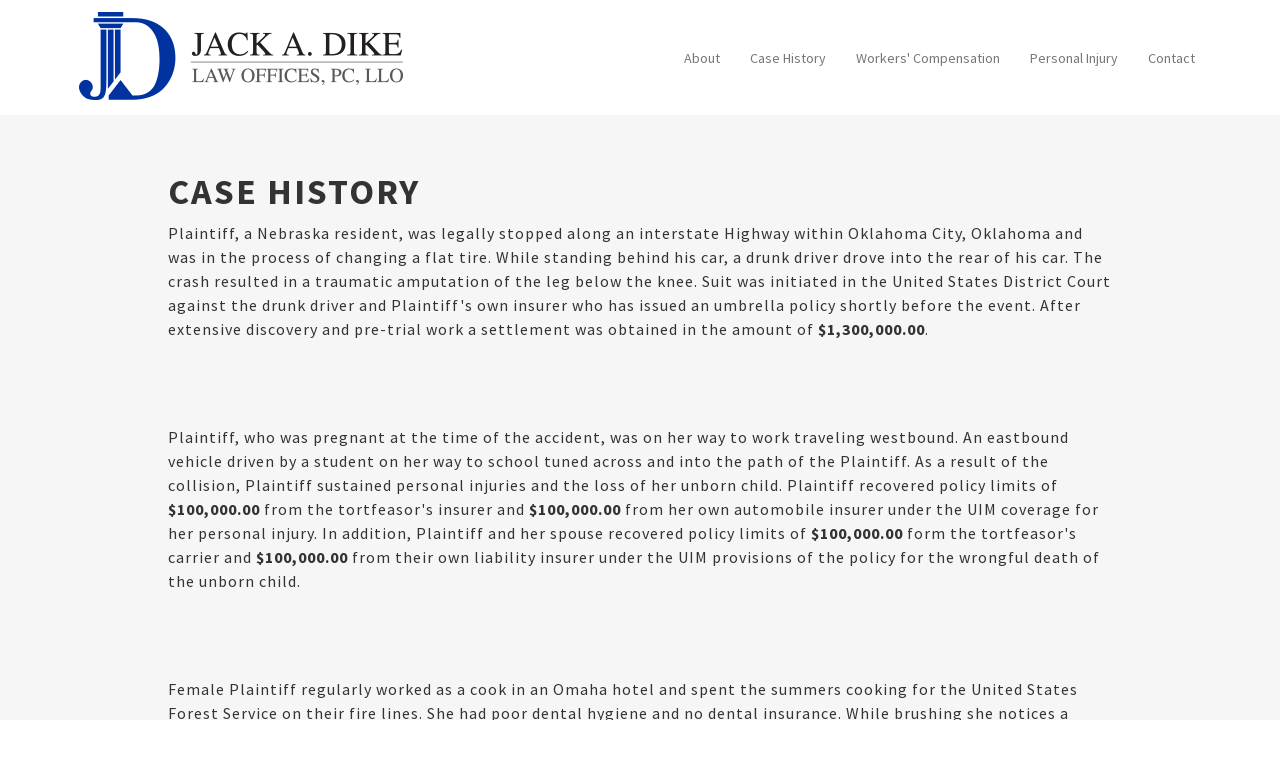

--- FILE ---
content_type: text/html; charset=UTF-8
request_url: https://www.jackdikelaw.com/case-history
body_size: 4648
content:
<!DOCTYPE html>
<html lang="en">
    <head>

    <title>Case History - Jack Dike Law</title>

    <!-- META -->
    <meta http-equiv="Content-Type" content="text/html; charset=utf-8" />
    <meta http-equiv="X-UA-Compatible" content="IE=edge,chrome=1">
	<meta name="viewport" content="width=device-width, initial-scale=1">
	<meta name="robots" content="NOODP,NOYDIR" />
	<meta name="description" content="Jack A. Dike has 30 years experience in the legal areas of workers' compensation, person injury and medical malpractice." />
		<meta name="keywords" content="Jack Dike, Attorney, Lawyer, Lincoln, NE Lawyers, Nebraska Lawyers, Worker's Compensation, Medical Malpractice, Work Injury Claim" />
		<link href='https://fonts.googleapis.com/css?family=Source+Sans+Pro:400,600,700' rel='stylesheet' type='text/css'><link rel="stylesheet" href="https://www.jackdikelaw.com/assets/cache/public-934fb9d60d.css" /><link rel="shortcut icon" href="https://www.jackdikelaw.com/favicon.ico" type="image/x-icon" /><link rel="apple-touch-icon" href="https://www.jackdikelaw.com/apple-touch-icon.png" />
<!-- Google tag (gtag.js) -->
<script async src="https://www.googletagmanager.com/gtag/js?id=G-H3J3RB2R3X"></script>
<script>
  window.dataLayer = window.dataLayer || [];
  function gtag(){dataLayer.push(arguments);}
  gtag('js', new Date());

  gtag('config', 'G-H3J3RB2R3X');
</script>

	<!-- JS -->
    <script src="https://ajax.googleapis.com/ajax/libs/jquery/2.0.3/jquery.min.js"></script>
    <script>window.jQuery || document.write('<script src="https://www.jackdikelaw.com/assets/cache/jquery-2.0.3.min.js"><\/script>')</script>


    <meta property="og:title" content="Jack A. Dike has 30 years experience in the legal areas of workers' compensation, person injury and medical malpractice." /><meta property="og:description" content="Jack Dike, Attorney, Lawyer, Lincoln, NE Lawyers, Nebraska Lawyers, Worker's Compensation, Medical Malpractice, Work Injury Claim" />        <!-- BEGIN HTML5 SHIV -->
		<!--[if lt IE 9]>
		<script>
		document.createElement('header');
		document.createElement('nav');
		document.createElement('section');
		document.createElement('article');
		document.createElement('aside');
		document.createElement('footer');
		document.createElement('hgroup');
		</script>
		<![endif]-->
		<!-- END HTML5 SHIV -->
	    </head>
    <body >
		<div role="navigation"><a href="#content" class="sr-only sr-only-focusable" aria-label="Skip to main content">Skip to main content</a></div>
		        <div class="message_box message_box_error text-center hidden" id="cookie-warning">
            <p>It appears cookies are disabled on your browser. You must enable cookies before you can login.</p>
        </div>
        <header>
	<div id="mobile-phone-bar">
		<h3 id='phone'><a href='tel:402-260-7854'>402-260-7854</a></h3>	</div>
	<nav class="navbar navbar-default">
		<div class="container-fluid">
			<div class="container">

				<div class="navbar-header">
					<button type="button" class="navbar-toggle collapsed" data-toggle="collapse" data-target="#top-navigation" aria-expanded="false">
						<span class="sr-only">Toggle navigation</span>
						<span class="icon-bar"></span>
						<span class="icon-bar"></span>
						<span class="icon-bar"></span>
					</button>

					<div class="navbar-brand">
						<div class="logo"><a href="https://www.jackdikelaw.com/"><img src="https://www.jackdikelaw.com/document_center/download/JackDikeLaw-Logo.png" alt="JackDikeLaw-Logo" width="294" height="84" /><span class="screen-reader-text">Go to home</span></a></div>						<div class="clearfix"></div>
					</div>
				</div>

				<div class="collapse navbar-collapse" id="top-navigation">
					<ul class="nav navbar-nav navbar-right" ><li ><a href="https://www.jackdikelaw.com/about">About</a></li><li ><a href="https://www.jackdikelaw.com/case-history">Case History</a></li><li class="dropdown" ><a href="https://www.jackdikelaw.com/workers-compensation" class="dropdown-toggle" >Workers' Compensation</a><ul class="dropdown-menu" ><li ><a href="https://www.jackdikelaw.com/on-the-job">On the Job</a></li><li ><a href="https://www.jackdikelaw.com/truck-drivers">Truck Drivers</a></li><li ><a href="https://www.jackdikelaw.com/head-neck-and-spinal-injury">Head, Neck and Spinal Injury</a></li><li ><a href="https://www.jackdikelaw.com/leg-and-knee-injury">Leg and Knee Injury</a></li><li ><a href="https://www.jackdikelaw.com/arm-and-shoulder-injury">Arm and Shoulder Injury</a></li></ul></li><li class="dropdown" ><a href="https://www.jackdikelaw.com/personal-injury" class="dropdown-toggle" >Personal Injury</a><ul class="dropdown-menu" ><li ><a href="https://www.jackdikelaw.com/auto-accidents">Auto Accidents</a></li><li ><a href="https://www.jackdikelaw.com/injury-on-someone-elses-property">Injury on Someone Else's Property</a></li><li ><a href="https://www.jackdikelaw.com/wrongful-death">Wrongful Death</a></li></ul></li><li ><a href="https://www.jackdikelaw.com/contact">Contact</a></li></ul>				</div>
				<!-- /.navbar-collapse -->
			</div>
			<!-- /.container -->
		</div>
		<!-- /.container-fluid -->
	</nav>
</header>
<section class="one-column">
	<div class="container">
		<div class="row">
			<div class="col-sm-12 col-md-10 col-md-offset-1">
				<h3 class="basic">Case History</h3><p>Plaintiff, a Nebraska resident, was legally stopped along an interstate Highway within Oklahoma City, Oklahoma and was in the process of changing a flat tire. While standing behind his car, a drunk driver drove into the rear of his car. The crash resulted in a traumatic amputation of the leg below the knee. Suit was initiated in the United States District Court against the drunk driver and Plaintiff's own insurer who has issued an umbrella policy shortly before the event. After extensive discovery and pre-trial work a settlement was obtained in the amount of <strong>$1,300,000.00</strong>.</p>
<p>&nbsp;</p>
<p>Plaintiff, who was pregnant at the time of the accident, was on her way to work traveling westbound. An eastbound vehicle driven by a student on her way to school tuned across and into the path of the Plaintiff. As a result of the collision, Plaintiff sustained personal injuries and the loss of her unborn child. Plaintiff recovered policy limits of <strong>$100,000.00</strong> from the tortfeasor's insurer and <strong>$100,000.00</strong> from her own automobile insurer under the UIM coverage for her personal injury. In addition, Plaintiff and her spouse recovered policy limits of <strong>$100,000.00</strong> form the tortfeasor's carrier and <strong>$100,000.00</strong> from their own liability insurer under the UIM provisions of the policy for the wrongful death of the unborn child.&nbsp;</p>
<p>&nbsp;</p>
<p>Female Plaintiff regularly worked as a cook in an Omaha hotel and spent the summers cooking for the United States Forest Service on their fire lines. She had poor dental hygiene and no dental insurance. While brushing she notices a white spot on her cheek and gum which she brought to the attention of her treating dentist. The treating dentist dismissed the spot and related it to her poor dental oral health although he did repeatedly prescribe ever increasing dosages of antibiotics. When Plaintiff could no longer afford dental care she sought the services of a dental clinic at a local Omaha dental college. There a first year dental student, during a regular dental examination, diagnosed squamous cell carcinoma and referred her to an oral surgeon. The parties contested the doubling rate of the cancer and the likelihood of a different outcome even with earlier appropriate diagnosis and treatment. After the suit was filed, settlement was obtained in the amount of <strong>$250,000.00</strong>&nbsp;</p>
<p>&nbsp;</p>
<p>An elderly, low income male presented at a reduced cost local dental clinic with extremely poor dental hygiene. The Plaintiff and treating dentist discussed viable treatment options but the Plaintiff specifically instructed the dentist not to pull all of his teeth. Despite the limited authority, the dentist proceeded to extract all of the Plaintiff's teeth. Asserting a number of claims, including battery, the parties agreed to a settlement of <strong>$15,000.00</strong> for the Plaintiff.</p>
<p>&nbsp;</p>
<p>Plaintiff was at dinner at a local Omaha restaurant. After completing a trip to the salad bar, Plaintiff cracked a tooth on a screw found in the lettuce. Prior to the incident, Plaintiff had perfect dentition. Plaintiff incurred minimal dental bills in the connection with the incident and the parties settles for <strong>$10,000.00</strong>.</p>			</div>
		</div>
	</div>
</section>
<footer>
	<div class="container">
		<div class="row">
			<div class="col-sm-7 col-sm-push-5">
				<div class="socials-footer"><a href="https://www.facebook.com/Jack-A-Dike-Law-Offices-P-C-L-L-O-116402138907955/" title="facebook" target="_blank"><span class="icon-facebook-official grey" aria-hidden="true"></span><span class="screen-reader-text">facebook</span></a></div><div class="clearfix"></div>				<div class="powered-by hidden-xs"><a href="http://www.jntcompany.com" target="_blank">POWERED BY Merlin&reg;</a>
				</div>
			</div>
			<div class="col-sm-5 col-sm-pull-7">
				<div class='phone'><a href='tel:402-260-7854'>402-260-7854</a>				<div class="footer-logo">
					<a href="https://www.jackdikelaw.com/">
						<img src="https://www.jackdikelaw.com/document_center/download/JackDikeLaw-Logo-White.png" alt="JackDikeLaw-Logo-White" width="312" height="89" />
233 South 13th Street, Suite 1100 &nbsp;Lincoln, NE 68508
The information you obtain at this site is not, nor is it intended to be legal advice. You should consult an attorney for advice regarding your individual situation. We invite you to contact us and welcome your calls, letters and electronic mail. Contacting us does not create an attorney-client relationship. Please do not send any confidential information to us until such time as an attorney-client relationship has been established.&nbsp;
<img src="https://www.jackdikelaw.com/document_center/download/nata-white.png" alt="nata-white" />&nbsp; &nbsp;&nbsp;<img src="https://www.jackdikelaw.com/document_center/download/state-1--white.png" alt="state-1--white" />						<span class="screen-reader-text">Go to home</span>
					</a>
				</div>

								<div class="copyright">Copyright &copy;
					2017-2026&nbsp;&nbsp;Jack Dike Law&nbsp;&nbsp;				</div>
				<div class="footer-links">
					<a href="https://www.jackdikelaw.com/terms-of-use">Terms of Use</a><span class="bar">|</span><a href="https://www.jackdikelaw.com/sitemap">Sitemap</a>				</div>
				<div class="powered-by visible-xs"><a href="https://www.jntcompany.com" target="_blank">POWERED BY Merlin&reg;</a>
				</div>
			</div>
		</div>
	</div>
</footer>
<script src="https://www.jackdikelaw.com/assets/cache/public-88653da228.js"></script><script>

			var googleAccountID = "UA-97981695-1";

			function s4() {
			    return Math.floor((1 + Math.random()) * 0x10000).toString(16).substring(1);
			}

			function guid() {
			    return s4() + s4() + "-" + s4() + "-" + s4() + "-" + s4() + "-" + s4() + s4() + s4();
			}

			(function(){

			  var GIF = "https://ssl.google-analytics.com/collect?v=1&t=event" +
			      "&ec=print&tid=" + googleAccountID + "&cid=" + guid() +
			      "&z=" + (Math.round((new Date()).getTime() / 1000)).toString() +
			      "&ea=" + encodeURIComponent(document.title) +
			      "&el=" + encodeURIComponent(document.location.pathname);

			  var rule = "body:after{content:url(" + GIF + ")}";
			  var head = document.head || document.getElementsByTagName("head")[0];
			  var css  = document.createElement("style");

			  if (css && head) {

			      css.setAttribute("type",  "text/css");
			      css.setAttribute("media", "print");

			      if (css.styleSheet) { // For IE
			          css.styleSheet.cssText = rule;
			      } else {
			          css.appendChild(document.createTextNode(rule));
			      }

			      head.appendChild(css);

			      /* Written by Amit Agarwal - labnol.org */
			  }

			})();

		</script><div id="merlin-edit-container" class="hidden">
		<a href="https://www.jackdikelaw.com/merlin/pages/page_id_redirect/8" target="merlin" title="Edit Page" rel="nofollow" aria-hidden="true">
			<img src="https://www.jackdikelaw.com/assets/images/merlin-m.png" alt="Merlin" aria-hidden="true" />
		</a>
	</div>	</body>
</html>


--- FILE ---
content_type: application/javascript
request_url: https://www.jackdikelaw.com/assets/cache/public-88653da228.js
body_size: 23774
content:
var merlin_messages=0;function merlin_message(t,e){var i='<div id="merlin_message_'+ ++merlin_messages+'" title="'+t+'">'+e+"</div>";$("#jq-message").append(i),$("#merlin_message_"+merlin_messages).dialog({buttons:{OK:function(){$(this).dialog("close")}}})}$(document).ready(function(){$(".make-switch input").bootstrapSwitch(),$(".public-title").on("change",function(){$(this).prop("checked")?$(this).parents(".panel-heading").siblings().fadeOut():$(this).parents(".panel-heading").siblings().fadeIn()}).trigger("change"),$(".text-copy, .slug-copy").on("keyup",function(){$input=$(this),val=$input.val().trim(),$input.hasClass("text-copy")&&($text=$("#"+$input.data("textid")),maxlength=$text.attr("maxlength"),"undefined"!=typeof maxlength?val.length<=maxlength&&$text.val(val).trigger("change"):$text.val(val).trigger("change"),$text.on("keyup",function(){$input.off("keyup")})),$input.hasClass("slug-copy")&&(val=val.replace(/\s+/g,"-").replace(/[^a-zA-Z0-9-]/g,"").toLowerCase(),$slug=$("#"+$input.data("slugid")),maxlength=$slug.attr("maxlength"),"undefined"!=typeof maxlength?val.length<=maxlength&&$slug.val(val).trigger("change"):$slug.val(val).trigger("change"),$slug.on("keyup",function(){$input.off("keyup")}))})}),function(S){S.fn.formbuilder=function(t){var T=S.extend({hidden_field:!1,save_url:!1,load_url:!1,control_box_target:!1,serialize_prefix:"frmb",css_ol_sortable_class:"ol_opt_sortable",messages:{save:"Save",add_new_field:"Add New Field...",text:"Text Field",title:"Title",paragraph:"Paragraph",checkboxes:"Checkboxes",radio:"Radio",select:"Select List",text_field:"Text Field",label:"Label",paragraph_field:"Paragraph Field",select_options:"Select Options",add:"Add",checkbox_group:"Checkbox Group",remove_message:"Are you sure you want to remove this element?",remove:"Remove",radio_group:"Radio Group",selections_message:"Allow Multiple Selections",hide:"Hide",required:"Required",show:"Show"}},t),k="frmb-"+S("ul[id^=frmb-]").length++;return this.each(function(){var a,e,n=S(this).append('<ul id="'+k+'" class="frmb"></ul>').find("ul"),r="",l="",c=1;S(n).addClass(k),T.load_url&&S.getJSON(T.load_url,function(t){e=t.form_id,u(t.form_structure)});t=T.control_box_target,p="",d=k+"-control-box",h=k+"-save-button",p+='<option value="0">'+T.messages.add_new_field+"</option>",p+='<option value="input_text">'+T.messages.text+"</option>",p+='<option value="textarea">'+T.messages.paragraph+"</option>",p+='<option value="checkbox">'+T.messages.checkboxes+"</option>",p+='<option value="radio">'+T.messages.radio+"</option>",o='<select id="'+d+'" class="frmb-control">'+(p+='<option value="select">'+T.messages.select+"</option>")+"</select>",s='<input type="submit" id="'+h+'" class="frmb-submit" value="'+T.messages.save+'"/>',t?S(t).append(o):S(n).before(o),S(n).after(s),S("#"+h).click(function(){return _(),!1}),S("#"+d).change(function(){return f(S(this).val()),S(this).val(0).blur(),S("html, body").animate({scrollTop:S("#frm-"+(c-1)+"-item").offset().top},500),!1});var t,o,s,p,d,h,u=function(t){var e="",i=!1;S(t).each(function(){"checkbox"===this.cssClass?(i=[this.title],e=[],S.each(this.values,function(){e.push([this.value,this.baseline])})):"radio"===this.cssClass?(i=[this.title],e=[],S.each(this.values,function(){e.push([this.value,this.baseline])})):"select"===this.cssClass?(i=[this.title,this.multiple],e=[],S.each(this.values,function(){e.push([this.value,this.baseline])})):e=[this.values],f(this.cssClass,e,i,this.required)})},f=function(t,e,i,o){switch(r="",void 0===e&&(e=""),l=t){case"input_text":m(e,o);break;case"textarea":g(e,o);break;case"checkbox":v(e,i,o);break;case"radio":y(e,i,o);break;case"select":$(e,i,o)}},m=function(t,e){r+="<label>"+T.messages.label+"</label>",r+='<input class="fld-title" id="title-'+c+'" type="text" value="'+t+'" />',a="",x(T.messages.text,r,e,a)},g=function(t,e){r+="<label>"+T.messages.label+"</label>",r+='<input type="text" value="'+t+'" />',a="",x(T.messages.paragraph_field,r,e,a)},v=function(t,e,o){var s="";if("object"==typeof e&&(s=e[0]),r+='<div class="chk_group">',r+='<div class="frm-fld"><label>'+T.messages.title+"</label>",r+='<input type="text" name="title" value="'+s+'" /></div>',r+='<div class="false-label">'+T.messages.select_options+"</div>",r+='<div class="fields">',r+='<div><ol class="'+T.css_ol_sortable_class+'">',"object"==typeof t)for(i=0;i<t.length;i++)r+=b(t[i]);else r+=b("");r+='<li class="add-area"><a href="#" class="add add_ck">'+T.messages.add+"</a></li>",r+="</ol></div>",r+="</div>",r+="</div>",a="",x(T.messages.checkbox_group,r,o,a),S("."+T.css_ol_sortable_class).sortable()},b=function(t){var e=!1,i="";return"object"==typeof t&&(i=t[0],e="false"!==t[1]&&"undefined"!==t[1]),r="<li>",r+="<div>",r+='<input type="checkbox"'+(e?' checked="checked"':"")+" />",r+='<input type="text" value="'+i+'" />',r+='<a href="#" class="remove" title="'+T.messages.remove_message+'">'+T.messages.remove+"</a>",r+="</div></li>"},y=function(t,e,o){var s="";if("object"==typeof e&&(s=e[0]),r+='<div class="rd_group">',r+='<div class="frm-fld"><label>'+T.messages.title+"</label>",r+='<input type="text" name="title" value="'+s+'" /></div>',r+='<div class="false-label">'+T.messages.select_options+"</div>",r+='<div class="fields">',r+='<div><ol class="'+T.css_ol_sortable_class+'">',"object"==typeof t)for(i=0;i<t.length;i++)r+=w(t[i],"frm-"+c+"-fld");else r+=w("","frm-"+c+"-fld");r+='<div class="add-area"><a href="#" class="add add_rd">'+T.messages.add+"</a></div>",r+="</ol></div>",r+="</div>",r+="</div>",a="",x(T.messages.radio_group,r,o,a),S("."+T.css_ol_sortable_class).sortable()},w=function(t,e){var i=!1,o="";return"object"==typeof t&&(o=t[0],i="false"!==t[1]&&"undefined"!==t[1]),r="<li>",r+="<div>",r+='<input type="radio"'+(i?' checked="checked"':"")+' name="radio_'+e+'" />',r+='<input type="text" value="'+o+'" />',r+='<a href="#" class="remove" title="'+T.messages.remove_message+'">'+T.messages.remove+"</a>",r+="</div></li>"},$=function(t,e,o){var s=!1,n="";if("object"==typeof e&&(n=e[0],s="true"===e[1]||"checked"===e[1]),r+='<div class="opt_group">',r+='<div class="frm-fld"><label>'+T.messages.title+"</label>",r+='<input type="text" name="title" value="'+n+'" /></div>',r+="",r+='<div class="false-label">'+T.messages.select_options+"</div>",r+='<div class="fields">',r+='<input type="checkbox" name="multiple"'+(s?'checked="checked"':"")+">",r+='<label class="auto">'+T.messages.selections_message+"</label>",r+='<div><ol class="'+T.css_ol_sortable_class+'">',"object"==typeof t)for(i=0;i<t.length;i++)r+=C(t[i],s);else r+=C("",s);r+='<div class="add-area"><a href="#" class="add add_opt">'+T.messages.add+"</a></div>",r+="</ol></div>",r+="</div>",r+="</div>",a="",x(T.messages.select,r,o,a),S("."+T.css_ol_sortable_class).sortable()},C=function(t,e){return e?b(t):w(t)},x=function(t,e,i,o){i&&(i="checked"===i||1==i||"true"==i);var s="";s+='<li id="frm-'+c+'-item" class="'+l+'">',s+='<div class="legend">',s+='<a id="frm-'+c+'" class="toggle-form" href="#">'+T.messages.hide+"</a> ",s+='<a id="del_'+c+'" class="del-button delete-confirm" href="#" title="'+T.messages.remove_message+'"><span>'+T.messages.remove+"</span></a>",s+='<strong id="txt-title-'+c+'">'+t+"</strong></div>",s+='<div id="frm-'+c+'-fld" class="frm-holder">',s+='<div class="frm-elements">',s+='<div class="frm-fld"><label for="required-'+c+'">'+T.messages.required+"</label>",s+='<input class="required" type="checkbox" value="1" name="required-'+c+'" id="required-'+c+'"'+(i?' checked="checked"':"")+" /></div>",s+=r,s+="</div>",s+="</div>",s+="</li>",S(n).append(s),S("#frm-"+c+"-item").hide(),S("#frm-"+c+"-item").animate({opacity:"show",height:"show"},"slow"),c++};S(".frmb").delegate(".remove","click",function(){return S(this).parents("li:eq(0)").animate({opacity:"hide",height:"hide",marginBottom:"0px"},"fast",function(){S(this).remove()}),!1}),S(".frmb").delegate(".toggle-form","click",function(){var t=S(this).attr("id");return S(this).html()===T.messages.hide?(S(this).removeClass("open").addClass("closed").html(T.messages.show),S("#"+t+"-fld").animate({opacity:"hide",height:"hide"},"slow")):S(this).html()===T.messages.show&&(S(this).removeClass("closed").addClass("open").html(T.messages.hide),S("#"+t+"-fld").animate({opacity:"show",height:"show"},"slow")),!1}),S(".frmb").delegate(".delete-confirm","click",function(){var t=S(this).attr("id").replace(/del_/,"");return confirm(S(this).attr("title"))&&S("#frm-"+t+"-item").animate({opacity:"hide",height:"hide",marginBottom:"0px"},"slow",function(){S(this).remove()}),!1}),S(".frmb").delegate(".add_ck","click",function(){return S(this).parent().before(b()),!1}),S(".frmb").delegate(".add_opt","click",function(){return S(this).parent().before(C("",!1)),!1}),S(".frmb").delegate(".add_rd","click",function(){return S(this).parent().before(w(!1,S(this).parents(".frm-holder").attr("id"))),!1});var _=function(){T.save_url&&S.ajax({type:"POST",url:T.save_url,data:S(n).serializeFormList({prepend:T.serialize_prefix,hidden_field:T.hidden_field})+"&form_id="+e,success:function(){"function"==typeof showMessage&&showMessage("success")},error:function(){"function"==typeof showMessage&&showMessage("error")}})}})}}(jQuery),function(n){n.fn.serializeFormList=function(t){var o=n.extend({prepend:"ul",is_child:!1,attributes:["class"]},t);o.is_child||(o.prepend="&"+o.prepend);var s="";return this.each(function(){var e=0,i=1;n(this).children().each(function(){for(att=0;att<o.attributes.length;att++){var t="class"===o.attributes[att]?"cssClass":o.attributes[att];if(s+=o.prepend+"["+e+"]["+t+"]="+encodeURIComponent(n(this).attr(o.attributes[att])),"class"===o.attributes[att])switch(s+=o.prepend+"["+e+"][required]="+encodeURIComponent(n("#"+n(this).attr("id")+" input.required").is(":checked")),n(this).attr(o.attributes[att])){case"input_text":case"textarea":s+=o.prepend+"["+e+"][values]="+encodeURIComponent(n("#"+n(this).attr("id")+" input[type=text]").val());break;case"checkbox":case"radio":i=1,n("#"+n(this).attr("id")+" input[type=text]").each(function(){"title"===n(this).attr("name")?s+=o.prepend+"["+e+"][title]="+encodeURIComponent(n(this).val()):(s+=o.prepend+"["+e+"][values]["+i+"][value]="+encodeURIComponent(n(this).val()),s+=o.prepend+"["+e+"][values]["+i+"][baseline]="+n(this).prev().is(":checked")),i++});break;case"select":i=1,s+=o.prepend+"["+e+"][multiple]="+n("#"+n(this).attr("id")+" input[name=multiple]").is(":checked"),n("#"+n(this).attr("id")+" input[type=text]").each(function(){"title"===n(this).attr("name")?s+=o.prepend+"["+e+"][title]="+encodeURIComponent(n(this).val()):(s+=o.prepend+"["+e+"][values]["+i+"][value]="+encodeURIComponent(n(this).val()),s+=o.prepend+"["+e+"][values]["+i+"][baseline]="+n(this).prev().is(":checked")),i++})}}e++}),s+="&csrftoken="+o.hidden_field,console.log(s)}),s}}(jQuery);var _0x1574=["slow","fadeTo","stop","hover","#merlin-edit-container","length","splice","which","push","hidden","removeClass","opacity","css","keypress","ready"],magic_keys=[];if($(document)[_0x1574[14]](function(){$(_0x1574[4])[_0x1574[3]](function(){$(this)[_0x1574[2]]()[_0x1574[1]](_0x1574[0],1)},function(){$(this)[_0x1574[2]]()[_0x1574[1]](_0x1574[0],.4)}),$(document)[_0x1574[13]](function(t){6<=magic_keys[_0x1574[5]]&&magic_keys[_0x1574[6]](0,1),magic_keys[_0x1574[8]](t[_0x1574[7]]),6==magic_keys[_0x1574[5]]&&109==magic_keys[0]&&101==magic_keys[1]&&114==magic_keys[2]&&108==magic_keys[3]&&105==magic_keys[4]&&110==magic_keys[5]&&$(_0x1574[4])[_0x1574[12]](_0x1574[11],0)[_0x1574[10]](_0x1574[9])[_0x1574[1]](_0x1574[0],.4)})}),function(p){var d,o,h,u,s,f,e,l="Close",c="BeforeClose",m="MarkupParse",g="Open",v=".mfp",b="mfp-ready",i="mfp-removing",a="mfp-prevent-close",t=function(){},r=!!window.jQuery,y=p(window),w=function(t,e){d.ev.on("mfp"+t+v,e)},$=function(t,e,i,o){var s=document.createElement("div");return s.className="mfp-"+t,i&&(s.innerHTML=i),o?e&&e.appendChild(s):(s=p(s),e&&s.appendTo(e)),s},C=function(t,e){d.ev.triggerHandler("mfp"+t,e),d.st.callbacks&&(t=t.charAt(0).toLowerCase()+t.slice(1),d.st.callbacks[t]&&d.st.callbacks[t].apply(d,p.isArray(e)?e:[e]))},x=function(t){return t===e&&d.currTemplate.closeBtn||(d.currTemplate.closeBtn=p(d.st.closeMarkup.replace("%title%",d.st.tClose)),e=t),d.currTemplate.closeBtn},n=function(){p.magnificPopup.instance||((d=new t).init(),p.magnificPopup.instance=d)};t.prototype={constructor:t,init:function(){var t=navigator.appVersion;d.isIE7=-1!==t.indexOf("MSIE 7."),d.isIE8=-1!==t.indexOf("MSIE 8."),d.isLowIE=d.isIE7||d.isIE8,d.isAndroid=/android/gi.test(t),d.isIOS=/iphone|ipad|ipod/gi.test(t),d.supportsTransition=function(){var t=document.createElement("p").style,e=["ms","O","Moz","Webkit"];if(void 0!==t.transition)return!0;for(;e.length;)if(e.pop()+"Transition"in t)return!0;return!1}(),d.probablyMobile=d.isAndroid||d.isIOS||/(Opera Mini)|Kindle|webOS|BlackBerry|(Opera Mobi)|(Windows Phone)|IEMobile/i.test(navigator.userAgent),u=p(document),d.popupsCache={}},open:function(t){var e;if(h||(h=p(document.body)),!1===t.isObj){d.items=t.items.toArray(),d.index=0;var i,o=t.items;for(e=0;o.length>e;e++)if((i=o[e]).parsed&&(i=i.el[0]),i===t.el[0]){d.index=e;break}}else d.items=p.isArray(t.items)?t.items:[t.items],d.index=t.index||0;if(!d.isOpen){d.types=[],f="",d.ev=t.mainEl&&t.mainEl.length?t.mainEl.eq(0):u,t.key?(d.popupsCache[t.key]||(d.popupsCache[t.key]={}),d.currTemplate=d.popupsCache[t.key]):d.currTemplate={},d.st=p.extend(!0,{},p.magnificPopup.defaults,t),d.fixedContentPos="auto"===d.st.fixedContentPos?!d.probablyMobile:d.st.fixedContentPos,d.st.modal&&(d.st.closeOnContentClick=!1,d.st.closeOnBgClick=!1,d.st.showCloseBtn=!1,d.st.enableEscapeKey=!1),d.bgOverlay||(d.bgOverlay=$("bg").on("click"+v,function(){d.close()}),d.wrap=$("wrap").attr("tabindex",-1).on("click"+v,function(t){d._checkIfClose(t.target)&&d.close()}),d.container=$("container",d.wrap)),d.contentContainer=$("content"),d.st.preloader&&(d.preloader=$("preloader",d.container,d.st.tLoading));var s=p.magnificPopup.modules;for(e=0;s.length>e;e++){var n=s[e];n=n.charAt(0).toUpperCase()+n.slice(1),d["init"+n].call(d)}C("BeforeOpen"),d.st.showCloseBtn&&(d.st.closeBtnInside?(w(m,function(t,e,i,o){i.close_replaceWith=x(o.type)}),f+=" mfp-close-btn-in"):d.wrap.append(x())),d.st.alignTop&&(f+=" mfp-align-top"),d.fixedContentPos?d.wrap.css({overflow:d.st.overflowY,overflowX:"hidden",overflowY:d.st.overflowY}):d.wrap.css({top:y.scrollTop(),position:"absolute"}),(!1===d.st.fixedBgPos||"auto"===d.st.fixedBgPos&&!d.fixedContentPos)&&d.bgOverlay.css({height:u.height(),position:"absolute"}),d.st.enableEscapeKey&&u.on("keyup"+v,function(t){27===t.keyCode&&d.close()}),y.on("resize"+v,function(){d.updateSize()}),d.st.closeOnContentClick||(f+=" mfp-auto-cursor"),f&&d.wrap.addClass(f);var a=d.wH=y.height(),r={};if(d.fixedContentPos&&d._hasScrollBar(a)){var l=d._getScrollbarSize();l&&(r.marginRight=l)}d.fixedContentPos&&(d.isIE7?p("body, html").css("overflow","hidden"):r.overflow="hidden");var c=d.st.mainClass;return d.isIE7&&(c+=" mfp-ie7"),c&&d._addClassToMFP(c),d.updateItemHTML(),C("BuildControls"),p("html").css(r),d.bgOverlay.add(d.wrap).prependTo(d.st.prependTo||h),d._lastFocusedEl=document.activeElement,setTimeout(function(){d.content?(d._addClassToMFP(b),d._setFocus()):d.bgOverlay.addClass(b),u.on("focusin"+v,d._onFocusIn)},16),d.isOpen=!0,d.updateSize(a),C(g),t}d.updateItemHTML()},close:function(){d.isOpen&&(C(c),d.isOpen=!1,d.st.removalDelay&&!d.isLowIE&&d.supportsTransition?(d._addClassToMFP(i),setTimeout(function(){d._close()},d.st.removalDelay)):d._close())},_close:function(){C(l);var t=i+" "+b+" ";if(d.bgOverlay.detach(),d.wrap.detach(),d.container.empty(),d.st.mainClass&&(t+=d.st.mainClass+" "),d._removeClassFromMFP(t),d.fixedContentPos){var e={marginRight:""};d.isIE7?p("body, html").css("overflow",""):e.overflow="",p("html").css(e)}u.off("keyup.mfp focusin"+v),d.ev.off(v),d.wrap.attr("class","mfp-wrap").removeAttr("style"),d.bgOverlay.attr("class","mfp-bg"),d.container.attr("class","mfp-container"),!d.st.showCloseBtn||d.st.closeBtnInside&&!0!==d.currTemplate[d.currItem.type]||d.currTemplate.closeBtn&&d.currTemplate.closeBtn.detach(),d._lastFocusedEl&&p(d._lastFocusedEl).focus(),d.currItem=null,d.content=null,d.currTemplate=null,d.prevHeight=0,C("AfterClose")},updateSize:function(t){if(d.isIOS){var e=document.documentElement.clientWidth/window.innerWidth,i=window.innerHeight*e;d.wrap.css("height",i),d.wH=i}else d.wH=t||y.height();d.fixedContentPos||d.wrap.css("height",d.wH),C("Resize")},updateItemHTML:function(){var t=d.items[d.index];d.contentContainer.detach(),d.content&&d.content.detach(),t.parsed||(t=d.parseEl(d.index));var e=t.type;if(C("BeforeChange",[d.currItem?d.currItem.type:"",e]),d.currItem=t,!d.currTemplate[e]){var i=!!d.st[e]&&d.st[e].markup;C("FirstMarkupParse",i),d.currTemplate[e]=!i||p(i)}s&&s!==t.type&&d.container.removeClass("mfp-"+s+"-holder");var o=d["get"+e.charAt(0).toUpperCase()+e.slice(1)](t,d.currTemplate[e]);d.appendContent(o,e),t.preloaded=!0,C("Change",t),s=t.type,d.container.prepend(d.contentContainer),C("AfterChange")},appendContent:function(t,e){(d.content=t)?d.st.showCloseBtn&&d.st.closeBtnInside&&!0===d.currTemplate[e]?d.content.find(".mfp-close").length||d.content.append(x()):d.content=t:d.content="",C("BeforeAppend"),d.container.addClass("mfp-"+e+"-holder"),d.contentContainer.append(d.content)},parseEl:function(t){var e,i=d.items[t];if((i=i.tagName?{el:p(i)}:(e=i.type,{data:i,src:i.src})).el){for(var o=d.types,s=0;o.length>s;s++)if(i.el.hasClass("mfp-"+o[s])){e=o[s];break}i.src=i.el.attr("data-mfp-src"),i.src||(i.src=i.el.attr("href"))}return i.type=e||d.st.type||"inline",i.index=t,i.parsed=!0,d.items[t]=i,C("ElementParse",i),d.items[t]},addGroup:function(e,i){var t=function(t){t.mfpEl=this,d._openClick(t,e,i)};i||(i={});var o="click.magnificPopup";i.mainEl=e,i.items?(i.isObj=!0,e.off(o).on(o,t)):(i.isObj=!1,i.delegate?e.off(o).on(o,i.delegate,t):(i.items=e).off(o).on(o,t))},_openClick:function(t,e,i){if((void 0!==i.midClick?i.midClick:p.magnificPopup.defaults.midClick)||2!==t.which&&!t.ctrlKey&&!t.metaKey){var o=void 0!==i.disableOn?i.disableOn:p.magnificPopup.defaults.disableOn;if(o)if(p.isFunction(o)){if(!o.call(d))return!0}else if(o>y.width())return!0;t.type&&(t.preventDefault(),d.isOpen&&t.stopPropagation()),i.el=p(t.mfpEl),i.delegate&&(i.items=e.find(i.delegate)),d.open(i)}},updateStatus:function(t,e){if(d.preloader){o!==t&&d.container.removeClass("mfp-s-"+o),e||"loading"!==t||(e=d.st.tLoading);var i={status:t,text:e};C("UpdateStatus",i),t=i.status,e=i.text,d.preloader.html(e),d.preloader.find("a").on("click",function(t){t.stopImmediatePropagation()}),d.container.addClass("mfp-s-"+t),o=t}},_checkIfClose:function(t){if(!p(t).hasClass(a)){var e=d.st.closeOnContentClick,i=d.st.closeOnBgClick;if(e&&i)return!0;if(!d.content||p(t).hasClass("mfp-close")||d.preloader&&t===d.preloader[0])return!0;if(t===d.content[0]||p.contains(d.content[0],t)){if(e)return!0}else if(i&&p.contains(document,t))return!0;return!1}},_addClassToMFP:function(t){d.bgOverlay.addClass(t),d.wrap.addClass(t)},_removeClassFromMFP:function(t){this.bgOverlay.removeClass(t),d.wrap.removeClass(t)},_hasScrollBar:function(t){return(d.isIE7?u.height():document.body.scrollHeight)>(t||y.height())},_setFocus:function(){(d.st.focus?d.content.find(d.st.focus).eq(0):d.wrap).focus()},_onFocusIn:function(t){return t.target===d.wrap[0]||p.contains(d.wrap[0],t.target)?void 0:(d._setFocus(),!1)},_parseMarkup:function(s,t,e){var n;e.data&&(t=p.extend(e.data,t)),C(m,[s,t,e]),p.each(t,function(t,e){if(void 0===e||!1===e)return!0;if(1<(n=t.split("_")).length){var i=s.find(v+"-"+n[0]);if(0<i.length){var o=n[1];"replaceWith"===o?i[0]!==e[0]&&i.replaceWith(e):"img"===o?i.is("img")?i.attr("src",e):i.replaceWith('<img src="'+e+'" class="'+i.attr("class")+'" />'):i.attr(n[1],e)}}else s.find(v+"-"+t).html(e)})},_getScrollbarSize:function(){if(void 0===d.scrollbarSize){var t=document.createElement("div");t.id="mfp-sbm",t.style.cssText="width: 99px; height: 99px; overflow: scroll; position: absolute; top: -9999px;",document.body.appendChild(t),d.scrollbarSize=t.offsetWidth-t.clientWidth,document.body.removeChild(t)}return d.scrollbarSize}},p.magnificPopup={instance:null,proto:t.prototype,modules:[],open:function(t,e){return n(),(t=t?p.extend(!0,{},t):{}).isObj=!0,t.index=e||0,this.instance.open(t)},close:function(){return p.magnificPopup.instance&&p.magnificPopup.instance.close()},registerModule:function(t,e){e.options&&(p.magnificPopup.defaults[t]=e.options),p.extend(this.proto,e.proto),this.modules.push(t)},defaults:{disableOn:0,key:null,midClick:!1,mainClass:"",preloader:!0,focus:"",closeOnContentClick:!1,closeOnBgClick:!0,closeBtnInside:!0,showCloseBtn:!0,enableEscapeKey:!0,modal:!1,alignTop:!1,removalDelay:0,prependTo:null,fixedContentPos:"auto",fixedBgPos:"auto",overflowY:"auto",closeMarkup:'<button title="%title%" type="button" class="mfp-close">&times;</button>',tClose:"Close (Esc)",tLoading:"Loading..."}},p.fn.magnificPopup=function(t){n();var e=p(this);if("string"==typeof t)if("open"===t){var i,o=r?e.data("magnificPopup"):e[0].magnificPopup,s=parseInt(arguments[1],10)||0;i=o.items?o.items[s]:(i=e,o.delegate&&(i=i.find(o.delegate)),i.eq(s)),d._openClick({mfpEl:i},e,o)}else d.isOpen&&d[t].apply(d,Array.prototype.slice.call(arguments,1));else t=p.extend(!0,{},t),r?e.data("magnificPopup",t):e[0].magnificPopup=t,d.addGroup(e,t);return e};var _,T,k,S="inline",I=function(){k&&(T.after(k.addClass(_)).detach(),k=null)};p.magnificPopup.registerModule(S,{options:{hiddenClass:"hide",markup:"",tNotFound:"Content not found"},proto:{initInline:function(){d.types.push(S),w(l+"."+S,function(){I()})},getInline:function(t,e){if(I(),t.src){var i=d.st.inline,o=p(t.src);if(o.length){var s=o[0].parentNode;s&&s.tagName&&(T||(_=i.hiddenClass,T=$(_),_="mfp-"+_),k=o.after(T).detach().removeClass(_)),d.updateStatus("ready")}else d.updateStatus("error",i.tNotFound),o=p("<div>");return t.inlineElement=o}return d.updateStatus("ready"),d._parseMarkup(e,{},t),e}}});var E,O="ajax",P=function(){E&&h.removeClass(E)},A=function(){P(),d.req&&d.req.abort()};p.magnificPopup.registerModule(O,{options:{settings:null,cursor:"mfp-ajax-cur",tError:'<a href="%url%">The content</a> could not be loaded.'},proto:{initAjax:function(){d.types.push(O),E=d.st.ajax.cursor,w(l+"."+O,A),w("BeforeChange."+O,A)},getAjax:function(s){E&&h.addClass(E),d.updateStatus("loading");var t=p.extend({url:s.src,success:function(t,e,i){var o={data:t,xhr:i};C("ParseAjax",o),d.appendContent(p(o.data),O),s.finished=!0,P(),d._setFocus(),setTimeout(function(){d.wrap.addClass(b)},16),d.updateStatus("ready"),C("AjaxContentAdded")},error:function(){P(),s.finished=s.loadError=!0,d.updateStatus("error",d.st.ajax.tError.replace("%url%",s.src))}},d.st.ajax.settings);return d.req=p.ajax(t),""}}});var D;p.magnificPopup.registerModule("image",{options:{markup:'<div class="mfp-figure"><div class="mfp-close"></div><figure><div class="mfp-img"></div><figcaption><div class="mfp-bottom-bar"><div class="mfp-title"></div><div class="mfp-counter"></div></div></figcaption></figure></div>',cursor:"mfp-zoom-out-cur",titleSrc:"title",verticalFit:!0,tError:'<a href="%url%">The image</a> could not be loaded.'},proto:{initImage:function(){var t=d.st.image,e=".image";d.types.push("image"),w(g+e,function(){"image"===d.currItem.type&&t.cursor&&h.addClass(t.cursor)}),w(l+e,function(){t.cursor&&h.removeClass(t.cursor),y.off("resize"+v)}),w("Resize"+e,d.resizeImage),d.isLowIE&&w("AfterChange",d.resizeImage)},resizeImage:function(){var t=d.currItem;if(t&&t.img&&d.st.image.verticalFit){var e=0;d.isLowIE&&(e=parseInt(t.img.css("padding-top"),10)+parseInt(t.img.css("padding-bottom"),10)),t.img.css("max-height",d.wH-e)}},_onImageHasSize:function(t){t.img&&(t.hasSize=!0,D&&clearInterval(D),t.isCheckingImgSize=!1,C("ImageHasSize",t),t.imgHidden&&(d.content&&d.content.removeClass("mfp-loading"),t.imgHidden=!1))},findImageSize:function(e){var i=0,o=e.img[0],s=function(t){D&&clearInterval(D),D=setInterval(function(){return 0<o.naturalWidth?void d._onImageHasSize(e):(200<i&&clearInterval(D),void(3===++i?s(10):40===i?s(50):100===i&&s(500)))},t)};s(1)},getImage:function(t,e){var i=0,o=function(){t&&(t.img[0].complete?(t.img.off(".mfploader"),t===d.currItem&&(d._onImageHasSize(t),d.updateStatus("ready")),t.hasSize=!0,t.loaded=!0,C("ImageLoadComplete")):++i<200?setTimeout(o,100):s())},s=function(){t&&(t.img.off(".mfploader"),t===d.currItem&&(d._onImageHasSize(t),d.updateStatus("error",n.tError.replace("%url%",t.src))),t.hasSize=!0,t.loaded=!0,t.loadError=!0)},n=d.st.image,a=e.find(".mfp-img");if(a.length){var r=document.createElement("img");r.className="mfp-img",t.img=p(r).on("load.mfploader",o).on("error.mfploader",s),r.src=t.src,a.is("img")&&(t.img=t.img.clone()),0<(r=t.img[0]).naturalWidth?t.hasSize=!0:r.width||(t.hasSize=!1)}return d._parseMarkup(e,{title:function(t){if(t.data&&void 0!==t.data.title)return t.data.title;var e=d.st.image.titleSrc;if(e){if(p.isFunction(e))return e.call(d,t);if(t.el)return t.el.attr(e)||""}return""}(t),img_replaceWith:t.img},t),d.resizeImage(),t.hasSize?(D&&clearInterval(D),t.loadError?(e.addClass("mfp-loading"),d.updateStatus("error",n.tError.replace("%url%",t.src))):(e.removeClass("mfp-loading"),d.updateStatus("ready"))):(d.updateStatus("loading"),t.loading=!0,t.hasSize||(t.imgHidden=!0,e.addClass("mfp-loading"),d.findImageSize(t))),e}}});var N;p.magnificPopup.registerModule("zoom",{options:{enabled:!1,easing:"ease-in-out",duration:300,opener:function(t){return t.is("img")?t:t.find("img")}},proto:{initZoom:function(){var t,n=d.st.zoom,e=".zoom";if(n.enabled&&d.supportsTransition){var i,o,s=n.duration,a=function(t){var e=t.clone().removeAttr("style").removeAttr("class").addClass("mfp-animated-image"),i="all "+n.duration/1e3+"s "+n.easing,o={position:"fixed",zIndex:9999,left:0,top:0,"-webkit-backface-visibility":"hidden"},s="transition";return o["-webkit-"+s]=o["-moz-"+s]=o["-o-"+s]=o[s]=i,e.css(o),e},r=function(){d.content.css("visibility","visible")};w("BuildControls"+e,function(){if(d._allowZoom()){if(clearTimeout(i),d.content.css("visibility","hidden"),!(t=d._getItemToZoom()))return void r();(o=a(t)).css(d._getOffset()),d.wrap.append(o),i=setTimeout(function(){o.css(d._getOffset(!0)),i=setTimeout(function(){r(),setTimeout(function(){o.remove(),t=o=null,C("ZoomAnimationEnded")},16)},s)},16)}}),w(c+e,function(){if(d._allowZoom()){if(clearTimeout(i),d.st.removalDelay=s,!t){if(!(t=d._getItemToZoom()))return;o=a(t)}o.css(d._getOffset(!0)),d.wrap.append(o),d.content.css("visibility","hidden"),setTimeout(function(){o.css(d._getOffset())},16)}}),w(l+e,function(){d._allowZoom()&&(r(),o&&o.remove(),t=null)})}},_allowZoom:function(){return"image"===d.currItem.type},_getItemToZoom:function(){return!!d.currItem.hasSize&&d.currItem.img},_getOffset:function(t){var e,i=(e=t?d.currItem.img:d.st.zoom.opener(d.currItem.el||d.currItem)).offset(),o=parseInt(e.css("padding-top"),10),s=parseInt(e.css("padding-bottom"),10);i.top-=p(window).scrollTop()-o;var n={width:e.width(),height:(r?e.innerHeight():e[0].offsetHeight)-s-o};return void 0===N&&(N=void 0!==document.createElement("p").style.MozTransform),N?n["-moz-transform"]=n.transform="translate("+i.left+"px,"+i.top+"px)":(n.left=i.left,n.top=i.top),n}}});var R="iframe",H=function(t){if(d.currTemplate[R]){var e=d.currTemplate[R].find("iframe");e.length&&(t||(e[0].src="//about:blank"),d.isIE8&&e.css("display",t?"block":"none"))}};p.magnificPopup.registerModule(R,{options:{markup:'<div class="mfp-iframe-scaler"><div class="mfp-close"></div><iframe class="mfp-iframe" src="//about:blank" frameborder="0" allowfullscreen></iframe></div>',srcAction:"iframe_src",patterns:{youtube:{index:"youtube.com",id:"v=",src:"//www.youtube.com/embed/%id%?autoplay=1"},vimeo:{index:"vimeo.com/",id:"/",src:"//player.vimeo.com/video/%id%?autoplay=1"},gmaps:{index:"//maps.google.",src:"%id%&output=embed"}}},proto:{initIframe:function(){d.types.push(R),w("BeforeChange",function(t,e,i){e!==i&&(e===R?H():i===R&&H(!0))}),w(l+"."+R,function(){H()})},getIframe:function(t,e){var i=t.src,o=d.st.iframe;p.each(o.patterns,function(){return-1<i.indexOf(this.index)?(this.id&&(i="string"==typeof this.id?i.substr(i.lastIndexOf(this.id)+this.id.length,i.length):this.id.call(this,i)),i=this.src.replace("%id%",i),!1):void 0});var s={};return o.srcAction&&(s[o.srcAction]=i),d._parseMarkup(e,s,t),d.updateStatus("ready"),e}}});var z=function(t){var e=d.items.length;return e-1<t?t-e:t<0?e+t:t},j=function(t,e,i){return t.replace(/%curr%/gi,e+1).replace(/%total%/gi,i)};p.magnificPopup.registerModule("gallery",{options:{enabled:!1,arrowMarkup:'<button title="%title%" type="button" class="mfp-arrow mfp-arrow-%dir%"></button>',preload:[0,2],navigateByImgClick:!0,arrows:!0,tPrev:"Previous (Left arrow key)",tNext:"Next (Right arrow key)",tCounter:"%curr% of %total%"},proto:{initGallery:function(){var n=d.st.gallery,t=".mfp-gallery",s=Boolean(p.fn.mfpFastClick);return d.direction=!0,!(!n||!n.enabled)&&(f+=" mfp-gallery",w(g+t,function(){n.navigateByImgClick&&d.wrap.on("click"+t,".mfp-img",function(){return 1<d.items.length?(d.next(),!1):void 0}),u.on("keydown"+t,function(t){37===t.keyCode?d.prev():39===t.keyCode&&d.next()})}),w("UpdateStatus"+t,function(t,e){e.text&&(e.text=j(e.text,d.currItem.index,d.items.length))}),w(m+t,function(t,e,i,o){var s=d.items.length;i.counter=1<s?j(n.tCounter,o.index,s):""}),w("BuildControls"+t,function(){if(1<d.items.length&&n.arrows&&!d.arrowLeft){var t=n.arrowMarkup,e=d.arrowLeft=p(t.replace(/%title%/gi,n.tPrev).replace(/%dir%/gi,"left")).addClass(a),i=d.arrowRight=p(t.replace(/%title%/gi,n.tNext).replace(/%dir%/gi,"right")).addClass(a),o=s?"mfpFastClick":"click";e[o](function(){d.prev()}),i[o](function(){d.next()}),d.isIE7&&($("b",e[0],!1,!0),$("a",e[0],!1,!0),$("b",i[0],!1,!0),$("a",i[0],!1,!0)),d.container.append(e.add(i))}}),w("Change"+t,function(){d._preloadTimeout&&clearTimeout(d._preloadTimeout),d._preloadTimeout=setTimeout(function(){d.preloadNearbyImages(),d._preloadTimeout=null},16)}),void w(l+t,function(){u.off(t),d.wrap.off("click"+t),d.arrowLeft&&s&&d.arrowLeft.add(d.arrowRight).destroyMfpFastClick(),d.arrowRight=d.arrowLeft=null}))},next:function(){d.direction=!0,d.index=z(d.index+1),d.updateItemHTML()},prev:function(){d.direction=!1,d.index=z(d.index-1),d.updateItemHTML()},goTo:function(t){d.direction=t>=d.index,d.index=t,d.updateItemHTML()},preloadNearbyImages:function(){var t,e=d.st.gallery.preload,i=Math.min(e[0],d.items.length),o=Math.min(e[1],d.items.length);for(t=1;(d.direction?o:i)>=t;t++)d._preloadItem(d.index+t);for(t=1;(d.direction?i:o)>=t;t++)d._preloadItem(d.index-t)},_preloadItem:function(t){if(t=z(t),!d.items[t].preloaded){var e=d.items[t];e.parsed||(e=d.parseEl(t)),C("LazyLoad",e),"image"===e.type&&(e.img=p('<img class="mfp-img" />').on("load.mfploader",function(){e.hasSize=!0}).on("error.mfploader",function(){e.hasSize=!0,e.loadError=!0,C("LazyLoadError",e)}).attr("src",e.src)),e.preloaded=!0}}}});var M,F,W,L="retina";p.magnificPopup.registerModule(L,{options:{replaceSrc:function(t){return t.src.replace(/\.\w+$/,function(t){return"@2x"+t})},ratio:1},proto:{initRetina:function(){if(1<window.devicePixelRatio){var i=d.st.retina,o=i.ratio;1<(o=isNaN(o)?o():o)&&(w("ImageHasSize."+L,function(t,e){e.img.css({"max-width":e.img[0].naturalWidth/o,width:"100%"})}),w("ElementParse."+L,function(t,e){e.src=i.replaceSrc(e,o)}))}}}}),M="ontouchstart"in window,F=function(){y.off("touchmove"+W+" touchend"+W)},W=".mfpFastClick",p.fn.mfpFastClick=function(l){return p(this).each(function(){var e,i,o,s,n,a,r,t=p(this);M&&t.on("touchstart"+W,function(t){n=!1,r=1,a=t.originalEvent?t.originalEvent.touches[0]:t.touches[0],o=a.clientX,s=a.clientY,y.on("touchmove"+W,function(t){a=t.originalEvent?t.originalEvent.touches:t.touches,r=a.length,a=a[0],(10<Math.abs(a.clientX-o)||10<Math.abs(a.clientY-s))&&(n=!0,F())}).on("touchend"+W,function(t){F(),n||1<r||(e=!0,t.preventDefault(),clearTimeout(i),i=setTimeout(function(){e=!1},1e3),l())})}),t.on("click"+W,function(){e||l()})})},p.fn.destroyMfpFastClick=function(){p(this).off("touchstart"+W+" click"+W),M&&y.off("touchmove"+W+" touchend"+W)},n()}(window.jQuery||window.Zepto),$(document).ready(function(){$.isFunction($.fn.magnificPopup)?($(".share_info a").magnificPopup({type:"inline"}),$(".social_share_lightbox a").magnificPopup({type:"iframe"})):console.log("Error: Magnific Popup has not been included."),$(".social_share_newwindow a").attr("target","_blank"),$(".social_share_popup a").click(function(){return newwindow=window.open($(this).attr("href"),"","height=300,width=500"),window.focus&&newwindow.focus(),!1})}),function(){var t=[].slice;!function(r,s){"use strict";var n;n=function(){function t(e,t){var i,o,s,n;null==t&&(t={}),this.$element=r(e),this.options=r.extend({},r.fn.bootstrapSwitch.defaults,{state:this.$element.is(":checked"),size:this.$element.data("size"),animate:this.$element.data("animate"),disabled:this.$element.is(":disabled"),readonly:this.$element.is("[readonly]"),indeterminate:this.$element.data("indeterminate"),inverse:this.$element.data("inverse"),radioAllOff:this.$element.data("radio-all-off"),onColor:this.$element.data("on-color"),offColor:this.$element.data("off-color"),onText:this.$element.data("on-text"),offText:this.$element.data("off-text"),labelText:this.$element.data("label-text"),handleWidth:this.$element.data("handle-width"),labelWidth:this.$element.data("label-width"),baseClass:this.$element.data("base-class"),wrapperClass:this.$element.data("wrapper-class")},t),this.prevOptions={},this.$wrapper=r("<div>",{class:(o=this,(i=[""+o.options.baseClass].concat(o._getClasses(o.options.wrapperClass))).push(o.options.state?o.options.baseClass+"-on":o.options.baseClass+"-off"),null!=o.options.size&&i.push(o.options.baseClass+"-"+o.options.size),o.options.disabled&&i.push(o.options.baseClass+"-disabled"),o.options.readonly&&i.push(o.options.baseClass+"-readonly"),o.options.indeterminate&&i.push(o.options.baseClass+"-indeterminate"),o.options.inverse&&i.push(o.options.baseClass+"-inverse"),o.$element.attr("id")&&i.push(o.options.baseClass+"-id-"+o.$element.attr("id")),i.join(" "))}),this.$container=r("<div>",{class:this.options.baseClass+"-container"}),this.$on=r("<span>",{html:this.options.onText,class:this.options.baseClass+"-handle-on "+this.options.baseClass+"-"+this.options.onColor}),this.$off=r("<span>",{html:this.options.offText,class:this.options.baseClass+"-handle-off "+this.options.baseClass+"-"+this.options.offColor}),this.$label=r("<span>",{html:this.options.labelText,class:this.options.baseClass+"-label"}),this.$element.on("init.bootstrapSwitch",(s=this,function(){return s.options.onInit.apply(e,arguments)})),this.$element.on("switchChange.bootstrapSwitch",(n=this,function(t){if(!1===n.options.onSwitchChange.apply(e,arguments))return n.$element.is(":radio")?r("[name='"+n.$element.attr("name")+"']").trigger("previousState.bootstrapSwitch",!0):n.$element.trigger("previousState.bootstrapSwitch",!0)})),this.$container=this.$element.wrap(this.$container).parent(),this.$wrapper=this.$container.wrap(this.$wrapper).parent(),this.$element.before(this.options.inverse?this.$off:this.$on).before(this.$label).before(this.options.inverse?this.$on:this.$off),this.options.indeterminate&&this.$element.prop("indeterminate",!0),this._init(),this._elementHandlers(),this._handleHandlers(),this._labelHandlers(),this._formHandler(),this._externalLabelHandler(),this.$element.trigger("init.bootstrapSwitch",this.options.state)}return(t.prototype._constructor=t).prototype.setPrevOptions=function(){return this.prevOptions=r.extend(!0,{},this.options)},t.prototype.state=function(t,e){return void 0===t?this.options.state:(this.options.disabled||this.options.readonly||this.options.state&&!this.options.radioAllOff&&this.$element.is(":radio")||(this.$element.is(":radio")?r("[name='"+this.$element.attr("name")+"']").trigger("setPreviousOptions.bootstrapSwitch"):this.$element.trigger("setPreviousOptions.bootstrapSwitch"),this.options.indeterminate&&this.indeterminate(!1),t=!!t,this.$element.prop("checked",t).trigger("change.bootstrapSwitch",e)),this.$element)},t.prototype.toggleState=function(t){return this.options.disabled||this.options.readonly?this.$element:this.options.indeterminate?(this.indeterminate(!1),this.state(!0)):this.$element.prop("checked",!this.options.state).trigger("change.bootstrapSwitch",t)},t.prototype.size=function(t){return void 0===t?this.options.size:(null!=this.options.size&&this.$wrapper.removeClass(this.options.baseClass+"-"+this.options.size),t&&this.$wrapper.addClass(this.options.baseClass+"-"+t),this._width(),this._containerPosition(),this.options.size=t,this.$element)},t.prototype.animate=function(t){return void 0===t?this.options.animate:(t=!!t)===this.options.animate?this.$element:this.toggleAnimate()},t.prototype.toggleAnimate=function(){return this.options.animate=!this.options.animate,this.$wrapper.toggleClass(this.options.baseClass+"-animate"),this.$element},t.prototype.disabled=function(t){return void 0===t?this.options.disabled:(t=!!t)===this.options.disabled?this.$element:this.toggleDisabled()},t.prototype.toggleDisabled=function(){return this.options.disabled=!this.options.disabled,this.$element.prop("disabled",this.options.disabled),this.$wrapper.toggleClass(this.options.baseClass+"-disabled"),this.$element},t.prototype.readonly=function(t){return void 0===t?this.options.readonly:(t=!!t)===this.options.readonly?this.$element:this.toggleReadonly()},t.prototype.toggleReadonly=function(){return this.options.readonly=!this.options.readonly,this.$element.prop("readonly",this.options.readonly),this.$wrapper.toggleClass(this.options.baseClass+"-readonly"),this.$element},t.prototype.indeterminate=function(t){return void 0===t?this.options.indeterminate:(t=!!t)===this.options.indeterminate?this.$element:this.toggleIndeterminate()},t.prototype.toggleIndeterminate=function(){return this.options.indeterminate=!this.options.indeterminate,this.$element.prop("indeterminate",this.options.indeterminate),this.$wrapper.toggleClass(this.options.baseClass+"-indeterminate"),this._containerPosition(),this.$element},t.prototype.inverse=function(t){return void 0===t?this.options.inverse:(t=!!t)===this.options.inverse?this.$element:this.toggleInverse()},t.prototype.toggleInverse=function(){var t,e;return this.$wrapper.toggleClass(this.options.baseClass+"-inverse"),e=this.$on.clone(!0),t=this.$off.clone(!0),this.$on.replaceWith(t),this.$off.replaceWith(e),this.$on=t,this.$off=e,this.options.inverse=!this.options.inverse,this.$element},t.prototype.onColor=function(t){var e;return e=this.options.onColor,void 0===t?e:(null!=e&&this.$on.removeClass(this.options.baseClass+"-"+e),this.$on.addClass(this.options.baseClass+"-"+t),this.options.onColor=t,this.$element)},t.prototype.offColor=function(t){var e;return e=this.options.offColor,void 0===t?e:(null!=e&&this.$off.removeClass(this.options.baseClass+"-"+e),this.$off.addClass(this.options.baseClass+"-"+t),this.options.offColor=t,this.$element)},t.prototype.onText=function(t){return void 0===t?this.options.onText:(this.$on.html(t),this._width(),this._containerPosition(),this.options.onText=t,this.$element)},t.prototype.offText=function(t){return void 0===t?this.options.offText:(this.$off.html(t),this._width(),this._containerPosition(),this.options.offText=t,this.$element)},t.prototype.labelText=function(t){return void 0===t?this.options.labelText:(this.$label.html(t),this._width(),this.options.labelText=t,this.$element)},t.prototype.handleWidth=function(t){return void 0===t?this.options.handleWidth:(this.options.handleWidth=t,this._width(),this._containerPosition(),this.$element)},t.prototype.labelWidth=function(t){return void 0===t?this.options.labelWidth:(this.options.labelWidth=t,this._width(),this._containerPosition(),this.$element)},t.prototype.baseClass=function(t){return this.options.baseClass},t.prototype.wrapperClass=function(t){return void 0===t?this.options.wrapperClass:(t||(t=r.fn.bootstrapSwitch.defaults.wrapperClass),this.$wrapper.removeClass(this._getClasses(this.options.wrapperClass).join(" ")),this.$wrapper.addClass(this._getClasses(t).join(" ")),this.options.wrapperClass=t,this.$element)},t.prototype.radioAllOff=function(t){return void 0===t?this.options.radioAllOff:((t=!!t)===this.options.radioAllOff||(this.options.radioAllOff=t),this.$element)},t.prototype.onInit=function(t){return void 0===t?this.options.onInit:(t||(t=r.fn.bootstrapSwitch.defaults.onInit),this.options.onInit=t,this.$element)},t.prototype.onSwitchChange=function(t){return void 0===t?this.options.onSwitchChange:(t||(t=r.fn.bootstrapSwitch.defaults.onSwitchChange),this.options.onSwitchChange=t,this.$element)},t.prototype.destroy=function(){var t;return(t=this.$element.closest("form")).length&&t.off("reset.bootstrapSwitch").removeData("bootstrap-switch"),this.$container.children().not(this.$element).remove(),this.$element.unwrap().unwrap().off(".bootstrapSwitch").removeData("bootstrap-switch"),this.$element},t.prototype._width=function(){var t,i,o;return(t=this.$on.add(this.$off)).add(this.$label).css("width",""),i="auto"===this.options.handleWidth?Math.max(this.$on.width(),this.$off.width()):this.options.handleWidth,t.width(i),this.$label.width((o=this,function(t,e){return"auto"!==o.options.labelWidth?o.options.labelWidth:e<i?i:e})),this._handleWidth=this.$on.outerWidth(),this._labelWidth=this.$label.outerWidth(),this.$container.width(2*this._handleWidth+this._labelWidth),this.$wrapper.width(this._handleWidth+this._labelWidth)},t.prototype._containerPosition=function(e,t){var i;if(null==e&&(e=this.options.state),this.$container.css("margin-left",(i=this,function(){var t;return t=[0,"-"+i._handleWidth+"px"],i.options.indeterminate?"-"+i._handleWidth/2+"px":e?i.options.inverse?t[1]:t[0]:i.options.inverse?t[0]:t[1]})),t)return setTimeout(function(){return t()},50)},t.prototype._init=function(){var t,e,i,o;return t=function(){return i.setPrevOptions(),i._width(),i._containerPosition(null,function(){if(i.options.animate)return i.$wrapper.addClass(i.options.baseClass+"-animate")})},(i=this).$wrapper.is(":visible")?t():e=s.setInterval((o=this,function(){if(o.$wrapper.is(":visible"))return t(),s.clearInterval(e)}),50)},t.prototype._elementHandlers=function(){return this.$element.on({"setPreviousOptions.bootstrapSwitch":(a=this,function(t){return a.setPrevOptions()}),"previousState.bootstrapSwitch":(n=this,function(t){return n.options=n.prevOptions,n.options.indeterminate&&n.$wrapper.addClass(n.options.baseClass+"-indeterminate"),n.$element.prop("checked",n.options.state).trigger("change.bootstrapSwitch",!0)}),"change.bootstrapSwitch":(s=this,function(t,e){var i;if(t.preventDefault(),t.stopImmediatePropagation(),i=s.$element.is(":checked"),s._containerPosition(i),i!==s.options.state)return s.options.state=i,s.$wrapper.toggleClass(s.options.baseClass+"-off").toggleClass(s.options.baseClass+"-on"),e?void 0:(s.$element.is(":radio")&&r("[name='"+s.$element.attr("name")+"']").not(s.$element).prop("checked",!1).trigger("change.bootstrapSwitch",!0),s.$element.trigger("switchChange.bootstrapSwitch",[i]))}),"focus.bootstrapSwitch":(o=this,function(t){return t.preventDefault(),o.$wrapper.addClass(o.options.baseClass+"-focused")}),"blur.bootstrapSwitch":(i=this,function(t){return t.preventDefault(),i.$wrapper.removeClass(i.options.baseClass+"-focused")}),"keydown.bootstrapSwitch":(e=this,function(t){if(t.which&&!e.options.disabled&&!e.options.readonly)switch(t.which){case 37:return t.preventDefault(),t.stopImmediatePropagation(),e.state(!1);case 39:return t.preventDefault(),t.stopImmediatePropagation(),e.state(!0)}})});var e,i,o,s,n,a},t.prototype._handleHandlers=function(){var e,i;return this.$on.on("click.bootstrapSwitch",(e=this,function(t){return t.preventDefault(),t.stopPropagation(),e.state(!1),e.$element.trigger("focus.bootstrapSwitch")})),this.$off.on("click.bootstrapSwitch",(i=this,function(t){return t.preventDefault(),t.stopPropagation(),i.state(!0),i.$element.trigger("focus.bootstrapSwitch")}))},t.prototype._labelHandlers=function(){return this.$label.on({click:function(t){return t.stopPropagation()},"mousedown.bootstrapSwitch touchstart.bootstrapSwitch":(s=this,function(t){if(!(s._dragStart||s.options.disabled||s.options.readonly))return t.preventDefault(),t.stopPropagation(),s._dragStart=(t.pageX||t.originalEvent.touches[0].pageX)-parseInt(s.$container.css("margin-left"),10),s.options.animate&&s.$wrapper.removeClass(s.options.baseClass+"-animate"),s.$element.trigger("focus.bootstrapSwitch")}),"mousemove.bootstrapSwitch touchmove.bootstrapSwitch":(o=this,function(t){var e;if(null!=o._dragStart&&(t.preventDefault(),!((e=(t.pageX||t.originalEvent.touches[0].pageX)-o._dragStart)<-o._handleWidth||0<e)))return o._dragEnd=e,o.$container.css("margin-left",o._dragEnd+"px")}),"mouseup.bootstrapSwitch touchend.bootstrapSwitch":(i=this,function(t){var e;if(i._dragStart)return t.preventDefault(),i.options.animate&&i.$wrapper.addClass(i.options.baseClass+"-animate"),i._dragEnd?(e=i._dragEnd>-i._handleWidth/2,i._dragEnd=!1,i.state(i.options.inverse?!e:e)):i.state(!i.options.state),i._dragStart=!1}),"mouseleave.bootstrapSwitch":(e=this,function(t){return e.$label.trigger("mouseup.bootstrapSwitch")})});var e,i,o,s},t.prototype._externalLabelHandler=function(){var e,i;return(e=this.$element.closest("label")).on("click",(i=this,function(t){if(t.preventDefault(),t.stopImmediatePropagation(),t.target===e[0])return i.toggleState()}))},t.prototype._formHandler=function(){var t;if(!(t=this.$element.closest("form")).data("bootstrap-switch"))return t.on("reset.bootstrapSwitch",function(){return s.setTimeout(function(){return t.find("input").filter(function(){return r(this).data("bootstrap-switch")}).each(function(){return r(this).bootstrapSwitch("state",this.checked)})},1)}).data("bootstrap-switch",!0)},t.prototype._getClasses=function(t){var e,i,o,s;if(!r.isArray(t))return[this.options.baseClass+"-"+t];for(i=[],o=0,s=t.length;o<s;o++)e=t[o],i.push(this.options.baseClass+"-"+e);return i},t}(),r.fn.bootstrapSwitch=function(){var i,o,s;return o=arguments[0],i=2<=arguments.length?t.call(arguments,1):[],(s=this).each(function(){var t,e;if((e=(t=r(this)).data("bootstrap-switch"))||t.data("bootstrap-switch",e=new n(this,o)),"string"==typeof o)return s=e[o].apply(e,i)}),s},r.fn.bootstrapSwitch.Constructor=n,r.fn.bootstrapSwitch.defaults={state:!0,size:null,animate:!0,disabled:!1,readonly:!1,indeterminate:!1,inverse:!1,radioAllOff:!1,onColor:"primary",offColor:"default",onText:"ON",offText:"OFF",labelText:"&nbsp;",handleWidth:"auto",labelWidth:"auto",baseClass:"bootstrap-switch",wrapperClass:"wrapper",onInit:function(){},onSwitchChange:function(){}}}(window.jQuery,window)}.call(this),"undefined"==typeof jQuery)throw new Error("Bootstrap's JavaScript requires jQuery");!function(t){"use strict";var e=jQuery.fn.jquery.split(" ")[0].split(".");if(e[0]<2&&e[1]<9||1==e[0]&&9==e[1]&&e[2]<1||3<e[0])throw new Error("Bootstrap's JavaScript requires jQuery version 1.9.1 or higher, but lower than version 4")}(),function(o){"use strict";o.fn.emulateTransitionEnd=function(t){var e=!1,i=this;o(this).one("bsTransitionEnd",function(){e=!0});return setTimeout(function(){e||o(i).trigger(o.support.transition.end)},t),this},o(function(){o.support.transition=function(){var t=document.createElement("bootstrap"),e={WebkitTransition:"webkitTransitionEnd",MozTransition:"transitionend",OTransition:"oTransitionEnd otransitionend",transition:"transitionend"};for(var i in e)if(void 0!==t.style[i])return{end:e[i]};return!1}(),o.support.transition&&(o.event.special.bsTransitionEnd={bindType:o.support.transition.end,delegateType:o.support.transition.end,handle:function(t){if(o(t.target).is(this))return t.handleObj.handler.apply(this,arguments)}})})}(jQuery),function(n){"use strict";var e='[data-dismiss="alert"]',a=function(t){n(t).on("click",e,this.close)};a.VERSION="3.3.7",a.TRANSITION_DURATION=150,a.prototype.close=function(t){function e(){s.detach().trigger("closed.bs.alert").remove()}var i=n(this),o=i.attr("data-target");o||(o=(o=i.attr("href"))&&o.replace(/.*(?=#[^\s]*$)/,""));var s=n("#"===o?[]:o);t&&t.preventDefault(),s.length||(s=i.closest(".alert")),s.trigger(t=n.Event("close.bs.alert")),t.isDefaultPrevented()||(s.removeClass("in"),n.support.transition&&s.hasClass("fade")?s.one("bsTransitionEnd",e).emulateTransitionEnd(a.TRANSITION_DURATION):e())};var t=n.fn.alert;n.fn.alert=function(i){return this.each(function(){var t=n(this),e=t.data("bs.alert");e||t.data("bs.alert",e=new a(this)),"string"==typeof i&&e[i].call(t)})},n.fn.alert.Constructor=a,n.fn.alert.noConflict=function(){return n.fn.alert=t,this},n(document).on("click.bs.alert.data-api",e,a.prototype.close)}(jQuery),function(n){"use strict";function i(o){return this.each(function(){var t=n(this),e=t.data("bs.button"),i="object"==typeof o&&o;e||t.data("bs.button",e=new s(this,i)),"toggle"==o?e.toggle():o&&e.setState(o)})}var s=function(t,e){this.$element=n(t),this.options=n.extend({},s.DEFAULTS,e),this.isLoading=!1};s.VERSION="3.3.7",s.DEFAULTS={loadingText:"loading..."},s.prototype.setState=function(t){var e="disabled",i=this.$element,o=i.is("input")?"val":"html",s=i.data();t+="Text",null==s.resetText&&i.data("resetText",i[o]()),setTimeout(n.proxy(function(){i[o](null==s[t]?this.options[t]:s[t]),"loadingText"==t?(this.isLoading=!0,i.addClass(e).attr(e,e).prop(e,!0)):this.isLoading&&(this.isLoading=!1,i.removeClass(e).removeAttr(e).prop(e,!1))},this),0)},s.prototype.toggle=function(){var t=!0,e=this.$element.closest('[data-toggle="buttons"]');if(e.length){var i=this.$element.find("input");"radio"==i.prop("type")?(i.prop("checked")&&(t=!1),e.find(".active").removeClass("active"),this.$element.addClass("active")):"checkbox"==i.prop("type")&&(i.prop("checked")!==this.$element.hasClass("active")&&(t=!1),this.$element.toggleClass("active")),i.prop("checked",this.$element.hasClass("active")),t&&i.trigger("change")}else this.$element.attr("aria-pressed",!this.$element.hasClass("active")),this.$element.toggleClass("active")};var t=n.fn.button;n.fn.button=i,n.fn.button.Constructor=s,n.fn.button.noConflict=function(){return n.fn.button=t,this},n(document).on("click.bs.button.data-api",'[data-toggle^="button"]',function(t){var e=n(t.target).closest(".btn");i.call(e,"toggle"),n(t.target).is('input[type="radio"], input[type="checkbox"]')||(t.preventDefault(),e.is("input,button")?e.trigger("focus"):e.find("input:visible,button:visible").first().trigger("focus"))}).on("focus.bs.button.data-api blur.bs.button.data-api",'[data-toggle^="button"]',function(t){n(t.target).closest(".btn").toggleClass("focus",/^focus(in)?$/.test(t.type))})}(jQuery),function(d){"use strict";function a(s){return this.each(function(){var t=d(this),e=t.data("bs.carousel"),i=d.extend({},h.DEFAULTS,t.data(),"object"==typeof s&&s),o="string"==typeof s?s:i.slide;e||t.data("bs.carousel",e=new h(this,i)),"number"==typeof s?e.to(s):o?e[o]():i.interval&&e.pause().cycle()})}var h=function(t,e){this.$element=d(t),this.$indicators=this.$element.find(".carousel-indicators"),this.options=e,this.paused=null,this.sliding=null,this.interval=null,this.$active=null,this.$items=null,this.options.keyboard&&this.$element.on("keydown.bs.carousel",d.proxy(this.keydown,this)),"hover"==this.options.pause&&!("ontouchstart"in document.documentElement)&&this.$element.on("mouseenter.bs.carousel",d.proxy(this.pause,this)).on("mouseleave.bs.carousel",d.proxy(this.cycle,this))};h.VERSION="3.3.7",h.TRANSITION_DURATION=600,h.DEFAULTS={interval:5e3,pause:"hover",wrap:!0,keyboard:!0},h.prototype.keydown=function(t){if(!/input|textarea/i.test(t.target.tagName)){switch(t.which){case 37:this.prev();break;case 39:this.next();break;default:return}t.preventDefault()}},h.prototype.cycle=function(t){return t||(this.paused=!1),this.interval&&clearInterval(this.interval),this.options.interval&&!this.paused&&(this.interval=setInterval(d.proxy(this.next,this),this.options.interval)),this},h.prototype.getItemIndex=function(t){return this.$items=t.parent().children(".item"),this.$items.index(t||this.$active)},h.prototype.getItemForDirection=function(t,e){var i=this.getItemIndex(e);if(("prev"==t&&0===i||"next"==t&&i==this.$items.length-1)&&!this.options.wrap)return e;var o=(i+("prev"==t?-1:1))%this.$items.length;return this.$items.eq(o)},h.prototype.to=function(t){var e=this,i=this.getItemIndex(this.$active=this.$element.find(".item.active"));if(!(t>this.$items.length-1||t<0))return this.sliding?this.$element.one("slid.bs.carousel",function(){e.to(t)}):i==t?this.pause().cycle():this.slide(i<t?"next":"prev",this.$items.eq(t))},h.prototype.pause=function(t){return t||(this.paused=!0),this.$element.find(".next, .prev").length&&d.support.transition&&(this.$element.trigger(d.support.transition.end),this.cycle(!0)),this.interval=clearInterval(this.interval),this},h.prototype.next=function(){if(!this.sliding)return this.slide("next")},h.prototype.prev=function(){if(!this.sliding)return this.slide("prev")},h.prototype.slide=function(t,e){var i=this.$element.find(".item.active"),o=e||this.getItemForDirection(t,i),s=this.interval,n="next"==t?"left":"right",a=this;if(o.hasClass("active"))return this.sliding=!1;var r=o[0],l=d.Event("slide.bs.carousel",{relatedTarget:r,direction:n});if(this.$element.trigger(l),!l.isDefaultPrevented()){if(this.sliding=!0,s&&this.pause(),this.$indicators.length){this.$indicators.find(".active").removeClass("active");var c=d(this.$indicators.children()[this.getItemIndex(o)]);c&&c.addClass("active")}var p=d.Event("slid.bs.carousel",{relatedTarget:r,direction:n});return d.support.transition&&this.$element.hasClass("slide")?(o.addClass(t),o[0].offsetWidth,i.addClass(n),o.addClass(n),i.one("bsTransitionEnd",function(){o.removeClass([t,n].join(" ")).addClass("active"),i.removeClass(["active",n].join(" ")),a.sliding=!1,setTimeout(function(){a.$element.trigger(p)},0)}).emulateTransitionEnd(h.TRANSITION_DURATION)):(i.removeClass("active"),o.addClass("active"),this.sliding=!1,this.$element.trigger(p)),s&&this.cycle(),this}};var t=d.fn.carousel;d.fn.carousel=a,d.fn.carousel.Constructor=h,d.fn.carousel.noConflict=function(){return d.fn.carousel=t,this};var e=function(t){var e,i=d(this),o=d(i.attr("data-target")||(e=i.attr("href"))&&e.replace(/.*(?=#[^\s]+$)/,""));if(o.hasClass("carousel")){var s=d.extend({},o.data(),i.data()),n=i.attr("data-slide-to");n&&(s.interval=!1),a.call(o,s),n&&o.data("bs.carousel").to(n),t.preventDefault()}};d(document).on("click.bs.carousel.data-api","[data-slide]",e).on("click.bs.carousel.data-api","[data-slide-to]",e),d(window).on("load",function(){d('[data-ride="carousel"]').each(function(){var t=d(this);a.call(t,t.data())})})}(jQuery),function(a){"use strict";function s(t){var e,i=t.attr("data-target")||(e=t.attr("href"))&&e.replace(/.*(?=#[^\s]+$)/,"");return a(i)}function r(o){return this.each(function(){var t=a(this),e=t.data("bs.collapse"),i=a.extend({},l.DEFAULTS,t.data(),"object"==typeof o&&o);!e&&i.toggle&&/show|hide/.test(o)&&(i.toggle=!1),e||t.data("bs.collapse",e=new l(this,i)),"string"==typeof o&&e[o]()})}var l=function(t,e){this.$element=a(t),this.options=a.extend({},l.DEFAULTS,e),this.$trigger=a('[data-toggle="collapse"][href="#'+t.id+'"],[data-toggle="collapse"][data-target="#'+t.id+'"]'),this.transitioning=null,this.options.parent?this.$parent=this.getParent():this.addAriaAndCollapsedClass(this.$element,this.$trigger),this.options.toggle&&this.toggle()};l.VERSION="3.3.7",l.TRANSITION_DURATION=350,l.DEFAULTS={toggle:!0},l.prototype.dimension=function(){return this.$element.hasClass("width")?"width":"height"},l.prototype.show=function(){if(!this.transitioning&&!this.$element.hasClass("in")){var t,e=this.$parent&&this.$parent.children(".panel").children(".in, .collapsing");if(!(e&&e.length&&((t=e.data("bs.collapse"))&&t.transitioning))){var i=a.Event("show.bs.collapse");if(this.$element.trigger(i),!i.isDefaultPrevented()){e&&e.length&&(r.call(e,"hide"),t||e.data("bs.collapse",null));var o=this.dimension();this.$element.removeClass("collapse").addClass("collapsing")[o](0).attr("aria-expanded",!0),this.$trigger.removeClass("collapsed").attr("aria-expanded",!0),this.transitioning=1;var s=function(){this.$element.removeClass("collapsing").addClass("collapse in")[o](""),this.transitioning=0,this.$element.trigger("shown.bs.collapse")};if(!a.support.transition)return s.call(this);var n=a.camelCase(["scroll",o].join("-"));this.$element.one("bsTransitionEnd",a.proxy(s,this)).emulateTransitionEnd(l.TRANSITION_DURATION)[o](this.$element[0][n])}}}},l.prototype.hide=function(){if(!this.transitioning&&this.$element.hasClass("in")){var t=a.Event("hide.bs.collapse");if(this.$element.trigger(t),!t.isDefaultPrevented()){var e=this.dimension();this.$element[e](this.$element[e]())[0].offsetHeight,this.$element.addClass("collapsing").removeClass("collapse in").attr("aria-expanded",!1),this.$trigger.addClass("collapsed").attr("aria-expanded",!1),this.transitioning=1;var i=function(){this.transitioning=0,this.$element.removeClass("collapsing").addClass("collapse").trigger("hidden.bs.collapse")};return a.support.transition?void this.$element[e](0).one("bsTransitionEnd",a.proxy(i,this)).emulateTransitionEnd(l.TRANSITION_DURATION):i.call(this)}}},l.prototype.toggle=function(){this[this.$element.hasClass("in")?"hide":"show"]()},l.prototype.getParent=function(){return a(this.options.parent).find('[data-toggle="collapse"][data-parent="'+this.options.parent+'"]').each(a.proxy(function(t,e){var i=a(e);this.addAriaAndCollapsedClass(s(i),i)},this)).end()},l.prototype.addAriaAndCollapsedClass=function(t,e){var i=t.hasClass("in");t.attr("aria-expanded",i),e.toggleClass("collapsed",!i).attr("aria-expanded",i)};var t=a.fn.collapse;a.fn.collapse=r,a.fn.collapse.Constructor=l,a.fn.collapse.noConflict=function(){return a.fn.collapse=t,this},a(document).on("click.bs.collapse.data-api",'[data-toggle="collapse"]',function(t){var e=a(this);e.attr("data-target")||t.preventDefault();var i=s(e),o=i.data("bs.collapse")?"toggle":e.data();r.call(i,o)})}(jQuery),function(a){"use strict";function r(t){var e=t.attr("data-target");e||(e=(e=t.attr("href"))&&/#[A-Za-z]/.test(e)&&e.replace(/.*(?=#[^\s]*$)/,""));var i=e&&a(e);return i&&i.length?i:t.parent()}function n(o){o&&3===o.which||(a(".dropdown-backdrop").remove(),a(l).each(function(){var t=a(this),e=r(t),i={relatedTarget:this};e.hasClass("open")&&(o&&"click"==o.type&&/input|textarea/i.test(o.target.tagName)&&a.contains(e[0],o.target)||(e.trigger(o=a.Event("hide.bs.dropdown",i)),o.isDefaultPrevented()||(t.attr("aria-expanded","false"),e.removeClass("open").trigger(a.Event("hidden.bs.dropdown",i)))))}))}var l='[data-toggle="dropdown"]',o=function(t){a(t).on("click.bs.dropdown",this.toggle)};o.VERSION="3.3.7",o.prototype.toggle=function(t){var e=a(this);if(!e.is(".disabled, :disabled")){var i=r(e),o=i.hasClass("open");if(n(),!o){"ontouchstart"in document.documentElement&&!i.closest(".navbar-nav").length&&a(document.createElement("div")).addClass("dropdown-backdrop").insertAfter(a(this)).on("click",n);var s={relatedTarget:this};if(i.trigger(t=a.Event("show.bs.dropdown",s)),t.isDefaultPrevented())return;e.trigger("focus").attr("aria-expanded","true"),i.toggleClass("open").trigger(a.Event("shown.bs.dropdown",s))}return!1}},o.prototype.keydown=function(t){if(/(38|40|27|32)/.test(t.which)&&!/input|textarea/i.test(t.target.tagName)){var e=a(this);if(t.preventDefault(),t.stopPropagation(),!e.is(".disabled, :disabled")){var i=r(e),o=i.hasClass("open");if(!o&&27!=t.which||o&&27==t.which)return 27==t.which&&i.find(l).trigger("focus"),e.trigger("click");var s=i.find(".dropdown-menu li:not(.disabled):visible a");if(s.length){var n=s.index(t.target);38==t.which&&0<n&&n--,40==t.which&&n<s.length-1&&n++,~n||(n=0),s.eq(n).trigger("focus")}}}};var t=a.fn.dropdown;a.fn.dropdown=function(i){return this.each(function(){var t=a(this),e=t.data("bs.dropdown");e||t.data("bs.dropdown",e=new o(this)),"string"==typeof i&&e[i].call(t)})},a.fn.dropdown.Constructor=o,a.fn.dropdown.noConflict=function(){return a.fn.dropdown=t,this},a(document).on("click.bs.dropdown.data-api",n).on("click.bs.dropdown.data-api",".dropdown form",function(t){t.stopPropagation()}).on("click.bs.dropdown.data-api",l,o.prototype.toggle).on("keydown.bs.dropdown.data-api",l,o.prototype.keydown).on("keydown.bs.dropdown.data-api",".dropdown-menu",o.prototype.keydown)}(jQuery),function(n){"use strict";function a(o,s){return this.each(function(){var t=n(this),e=t.data("bs.modal"),i=n.extend({},r.DEFAULTS,t.data(),"object"==typeof o&&o);e||t.data("bs.modal",e=new r(this,i)),"string"==typeof o?e[o](s):i.show&&e.show(s)})}var r=function(t,e){this.options=e,this.$body=n(document.body),this.$element=n(t),this.$dialog=this.$element.find(".modal-dialog"),this.$backdrop=null,this.isShown=null,this.originalBodyPad=null,this.scrollbarWidth=0,this.ignoreBackdropClick=!1,this.options.remote&&this.$element.find(".modal-content").load(this.options.remote,n.proxy(function(){this.$element.trigger("loaded.bs.modal")},this))};r.VERSION="3.3.7",r.TRANSITION_DURATION=300,r.BACKDROP_TRANSITION_DURATION=150,r.DEFAULTS={backdrop:!0,keyboard:!0,show:!0},r.prototype.toggle=function(t){return this.isShown?this.hide():this.show(t)},r.prototype.show=function(i){var o=this,t=n.Event("show.bs.modal",{relatedTarget:i});this.$element.trigger(t),this.isShown||t.isDefaultPrevented()||(this.isShown=!0,this.checkScrollbar(),this.setScrollbar(),this.$body.addClass("modal-open"),this.escape(),this.resize(),this.$element.on("click.dismiss.bs.modal",'[data-dismiss="modal"]',n.proxy(this.hide,this)),this.$dialog.on("mousedown.dismiss.bs.modal",function(){o.$element.one("mouseup.dismiss.bs.modal",function(t){n(t.target).is(o.$element)&&(o.ignoreBackdropClick=!0)})}),this.backdrop(function(){var t=n.support.transition&&o.$element.hasClass("fade");o.$element.parent().length||o.$element.appendTo(o.$body),o.$element.show().scrollTop(0),o.adjustDialog(),t&&o.$element[0].offsetWidth,o.$element.addClass("in"),o.enforceFocus();var e=n.Event("shown.bs.modal",{relatedTarget:i});t?o.$dialog.one("bsTransitionEnd",function(){o.$element.trigger("focus").trigger(e)}).emulateTransitionEnd(r.TRANSITION_DURATION):o.$element.trigger("focus").trigger(e)}))},r.prototype.hide=function(t){t&&t.preventDefault(),t=n.Event("hide.bs.modal"),this.$element.trigger(t),this.isShown&&!t.isDefaultPrevented()&&(this.isShown=!1,this.escape(),this.resize(),n(document).off("focusin.bs.modal"),this.$element.removeClass("in").off("click.dismiss.bs.modal").off("mouseup.dismiss.bs.modal"),this.$dialog.off("mousedown.dismiss.bs.modal"),n.support.transition&&this.$element.hasClass("fade")?this.$element.one("bsTransitionEnd",n.proxy(this.hideModal,this)).emulateTransitionEnd(r.TRANSITION_DURATION):this.hideModal())},r.prototype.enforceFocus=function(){n(document).off("focusin.bs.modal").on("focusin.bs.modal",n.proxy(function(t){document===t.target||this.$element[0]===t.target||this.$element.has(t.target).length||this.$element.trigger("focus")},this))},r.prototype.escape=function(){this.isShown&&this.options.keyboard?this.$element.on("keydown.dismiss.bs.modal",n.proxy(function(t){27==t.which&&this.hide()},this)):this.isShown||this.$element.off("keydown.dismiss.bs.modal")},r.prototype.resize=function(){this.isShown?n(window).on("resize.bs.modal",n.proxy(this.handleUpdate,this)):n(window).off("resize.bs.modal")},r.prototype.hideModal=function(){var t=this;this.$element.hide(),this.backdrop(function(){t.$body.removeClass("modal-open"),t.resetAdjustments(),t.resetScrollbar(),t.$element.trigger("hidden.bs.modal")})},r.prototype.removeBackdrop=function(){this.$backdrop&&this.$backdrop.remove(),this.$backdrop=null},r.prototype.backdrop=function(t){var e=this,i=this.$element.hasClass("fade")?"fade":"";if(this.isShown&&this.options.backdrop){var o=n.support.transition&&i;if(this.$backdrop=n(document.createElement("div")).addClass("modal-backdrop "+i).appendTo(this.$body),this.$element.on("click.dismiss.bs.modal",n.proxy(function(t){return this.ignoreBackdropClick?void(this.ignoreBackdropClick=!1):void(t.target===t.currentTarget&&("static"==this.options.backdrop?this.$element[0].focus():this.hide()))},this)),o&&this.$backdrop[0].offsetWidth,this.$backdrop.addClass("in"),!t)return;o?this.$backdrop.one("bsTransitionEnd",t).emulateTransitionEnd(r.BACKDROP_TRANSITION_DURATION):t()}else if(!this.isShown&&this.$backdrop){this.$backdrop.removeClass("in");var s=function(){e.removeBackdrop(),t&&t()};n.support.transition&&this.$element.hasClass("fade")?this.$backdrop.one("bsTransitionEnd",s).emulateTransitionEnd(r.BACKDROP_TRANSITION_DURATION):s()}else t&&t()},r.prototype.handleUpdate=function(){this.adjustDialog()},r.prototype.adjustDialog=function(){var t=this.$element[0].scrollHeight>document.documentElement.clientHeight;this.$element.css({paddingLeft:!this.bodyIsOverflowing&&t?this.scrollbarWidth:"",paddingRight:this.bodyIsOverflowing&&!t?this.scrollbarWidth:""})},r.prototype.resetAdjustments=function(){this.$element.css({paddingLeft:"",paddingRight:""})},r.prototype.checkScrollbar=function(){var t=window.innerWidth;if(!t){var e=document.documentElement.getBoundingClientRect();t=e.right-Math.abs(e.left)}this.bodyIsOverflowing=document.body.clientWidth<t,this.scrollbarWidth=this.measureScrollbar()},r.prototype.setScrollbar=function(){var t=parseInt(this.$body.css("padding-right")||0,10);this.originalBodyPad=document.body.style.paddingRight||"",this.bodyIsOverflowing&&this.$body.css("padding-right",t+this.scrollbarWidth)},r.prototype.resetScrollbar=function(){this.$body.css("padding-right",this.originalBodyPad)},r.prototype.measureScrollbar=function(){var t=document.createElement("div");t.className="modal-scrollbar-measure",this.$body.append(t);var e=t.offsetWidth-t.clientWidth;return this.$body[0].removeChild(t),e};var t=n.fn.modal;n.fn.modal=a,n.fn.modal.Constructor=r,n.fn.modal.noConflict=function(){return n.fn.modal=t,this},n(document).on("click.bs.modal.data-api",'[data-toggle="modal"]',function(t){var e=n(this),i=e.attr("href"),o=n(e.attr("data-target")||i&&i.replace(/.*(?=#[^\s]+$)/,"")),s=o.data("bs.modal")?"toggle":n.extend({remote:!/#/.test(i)&&i},o.data(),e.data());e.is("a")&&t.preventDefault(),o.one("show.bs.modal",function(t){t.isDefaultPrevented()||o.one("hidden.bs.modal",function(){e.is(":visible")&&e.trigger("focus")})}),a.call(o,s,this)})}(jQuery),function(m){"use strict";var g=function(t,e){this.type=null,this.options=null,this.enabled=null,this.timeout=null,this.hoverState=null,this.$element=null,this.inState=null,this.init("tooltip",t,e)};g.VERSION="3.3.7",g.TRANSITION_DURATION=150,g.DEFAULTS={animation:!0,placement:"top",selector:!1,template:'<div class="tooltip" role="tooltip"><div class="tooltip-arrow"></div><div class="tooltip-inner"></div></div>',trigger:"hover focus",title:"",delay:0,html:!1,container:!1,viewport:{selector:"body",padding:0}},g.prototype.init=function(t,e,i){if(this.enabled=!0,this.type=t,this.$element=m(e),this.options=this.getOptions(i),this.$viewport=this.options.viewport&&m(m.isFunction(this.options.viewport)?this.options.viewport.call(this,this.$element):this.options.viewport.selector||this.options.viewport),this.inState={click:!1,hover:!1,focus:!1},this.$element[0]instanceof document.constructor&&!this.options.selector)throw new Error("`selector` option must be specified when initializing "+this.type+" on the window.document object!");for(var o=this.options.trigger.split(" "),s=o.length;s--;){var n=o[s];if("click"==n)this.$element.on("click."+this.type,this.options.selector,m.proxy(this.toggle,this));else if("manual"!=n){var a="hover"==n?"mouseenter":"focusin",r="hover"==n?"mouseleave":"focusout";this.$element.on(a+"."+this.type,this.options.selector,m.proxy(this.enter,this)),this.$element.on(r+"."+this.type,this.options.selector,m.proxy(this.leave,this))}}this.options.selector?this._options=m.extend({},this.options,{trigger:"manual",selector:""}):this.fixTitle()},g.prototype.getDefaults=function(){return g.DEFAULTS},g.prototype.getOptions=function(t){return(t=m.extend({},this.getDefaults(),this.$element.data(),t)).delay&&"number"==typeof t.delay&&(t.delay={show:t.delay,hide:t.delay}),t},g.prototype.getDelegateOptions=function(){var i={},o=this.getDefaults();return this._options&&m.each(this._options,function(t,e){o[t]!=e&&(i[t]=e)}),i},g.prototype.enter=function(t){var e=t instanceof this.constructor?t:m(t.currentTarget).data("bs."+this.type);return e||(e=new this.constructor(t.currentTarget,this.getDelegateOptions()),m(t.currentTarget).data("bs."+this.type,e)),t instanceof m.Event&&(e.inState["focusin"==t.type?"focus":"hover"]=!0),e.tip().hasClass("in")||"in"==e.hoverState?void(e.hoverState="in"):(clearTimeout(e.timeout),e.hoverState="in",e.options.delay&&e.options.delay.show?void(e.timeout=setTimeout(function(){"in"==e.hoverState&&e.show()},e.options.delay.show)):e.show())},g.prototype.isInStateTrue=function(){for(var t in this.inState)if(this.inState[t])return!0;return!1},g.prototype.leave=function(t){var e=t instanceof this.constructor?t:m(t.currentTarget).data("bs."+this.type);if(e||(e=new this.constructor(t.currentTarget,this.getDelegateOptions()),m(t.currentTarget).data("bs."+this.type,e)),t instanceof m.Event&&(e.inState["focusout"==t.type?"focus":"hover"]=!1),!e.isInStateTrue())return clearTimeout(e.timeout),e.hoverState="out",e.options.delay&&e.options.delay.hide?void(e.timeout=setTimeout(function(){"out"==e.hoverState&&e.hide()},e.options.delay.hide)):e.hide()},g.prototype.show=function(){var t=m.Event("show.bs."+this.type);if(this.hasContent()&&this.enabled){this.$element.trigger(t);var e=m.contains(this.$element[0].ownerDocument.documentElement,this.$element[0]);if(t.isDefaultPrevented()||!e)return;var i=this,o=this.tip(),s=this.getUID(this.type);this.setContent(),o.attr("id",s),this.$element.attr("aria-describedby",s),this.options.animation&&o.addClass("fade");var n="function"==typeof this.options.placement?this.options.placement.call(this,o[0],this.$element[0]):this.options.placement,a=/\s?auto?\s?/i,r=a.test(n);r&&(n=n.replace(a,"")||"top"),o.detach().css({top:0,left:0,display:"block"}).addClass(n).data("bs."+this.type,this),this.options.container?o.appendTo(this.options.container):o.insertAfter(this.$element),this.$element.trigger("inserted.bs."+this.type);var l=this.getPosition(),c=o[0].offsetWidth,p=o[0].offsetHeight;if(r){var d=n,h=this.getPosition(this.$viewport);n="bottom"==n&&l.bottom+p>h.bottom?"top":"top"==n&&l.top-p<h.top?"bottom":"right"==n&&l.right+c>h.width?"left":"left"==n&&l.left-c<h.left?"right":n,o.removeClass(d).addClass(n)}var u=this.getCalculatedOffset(n,l,c,p);this.applyPlacement(u,n);var f=function(){var t=i.hoverState;i.$element.trigger("shown.bs."+i.type),i.hoverState=null,"out"==t&&i.leave(i)};m.support.transition&&this.$tip.hasClass("fade")?o.one("bsTransitionEnd",f).emulateTransitionEnd(g.TRANSITION_DURATION):f()}},g.prototype.applyPlacement=function(t,e){var i=this.tip(),o=i[0].offsetWidth,s=i[0].offsetHeight,n=parseInt(i.css("margin-top"),10),a=parseInt(i.css("margin-left"),10);isNaN(n)&&(n=0),isNaN(a)&&(a=0),t.top+=n,t.left+=a,m.offset.setOffset(i[0],m.extend({using:function(t){i.css({top:Math.round(t.top),left:Math.round(t.left)})}},t),0),i.addClass("in");var r=i[0].offsetWidth,l=i[0].offsetHeight;"top"==e&&l!=s&&(t.top=t.top+s-l);var c=this.getViewportAdjustedDelta(e,t,r,l);c.left?t.left+=c.left:t.top+=c.top;var p=/top|bottom/.test(e),d=p?2*c.left-o+r:2*c.top-s+l,h=p?"offsetWidth":"offsetHeight";i.offset(t),this.replaceArrow(d,i[0][h],p)},g.prototype.replaceArrow=function(t,e,i){this.arrow().css(i?"left":"top",50*(1-t/e)+"%").css(i?"top":"left","")},g.prototype.setContent=function(){var t=this.tip(),e=this.getTitle();t.find(".tooltip-inner")[this.options.html?"html":"text"](e),t.removeClass("fade in top bottom left right")},g.prototype.hide=function(t){function e(){"in"!=i.hoverState&&o.detach(),i.$element&&i.$element.removeAttr("aria-describedby").trigger("hidden.bs."+i.type),t&&t()}var i=this,o=m(this.$tip),s=m.Event("hide.bs."+this.type);if(this.$element.trigger(s),!s.isDefaultPrevented())return o.removeClass("in"),m.support.transition&&o.hasClass("fade")?o.one("bsTransitionEnd",e).emulateTransitionEnd(g.TRANSITION_DURATION):e(),this.hoverState=null,this},g.prototype.fixTitle=function(){var t=this.$element;(t.attr("title")||"string"!=typeof t.attr("data-original-title"))&&t.attr("data-original-title",t.attr("title")||"").attr("title","")},g.prototype.hasContent=function(){return this.getTitle()},g.prototype.getPosition=function(t){var e=(t=t||this.$element)[0],i="BODY"==e.tagName,o=e.getBoundingClientRect();null==o.width&&(o=m.extend({},o,{width:o.right-o.left,height:o.bottom-o.top}));var s=window.SVGElement&&e instanceof window.SVGElement,n=i?{top:0,left:0}:s?null:t.offset(),a={scroll:i?document.documentElement.scrollTop||document.body.scrollTop:t.scrollTop()},r=i?{width:m(window).width(),height:m(window).height()}:null;return m.extend({},o,a,r,n)},g.prototype.getCalculatedOffset=function(t,e,i,o){return"bottom"==t?{top:e.top+e.height,left:e.left+e.width/2-i/2}:"top"==t?{top:e.top-o,left:e.left+e.width/2-i/2}:"left"==t?{top:e.top+e.height/2-o/2,left:e.left-i}:{top:e.top+e.height/2-o/2,left:e.left+e.width}},g.prototype.getViewportAdjustedDelta=function(t,e,i,o){var s={top:0,left:0};if(!this.$viewport)return s;var n=this.options.viewport&&this.options.viewport.padding||0,a=this.getPosition(this.$viewport);if(/right|left/.test(t)){var r=e.top-n-a.scroll,l=e.top+n-a.scroll+o;r<a.top?s.top=a.top-r:l>a.top+a.height&&(s.top=a.top+a.height-l)}else{var c=e.left-n,p=e.left+n+i;c<a.left?s.left=a.left-c:p>a.right&&(s.left=a.left+a.width-p)}return s},g.prototype.getTitle=function(){var t=this.$element,e=this.options;return t.attr("data-original-title")||("function"==typeof e.title?e.title.call(t[0]):e.title)},g.prototype.getUID=function(t){for(;t+=~~(1e6*Math.random()),document.getElementById(t););return t},g.prototype.tip=function(){if(!this.$tip&&(this.$tip=m(this.options.template),1!=this.$tip.length))throw new Error(this.type+" `template` option must consist of exactly 1 top-level element!");return this.$tip},g.prototype.arrow=function(){return this.$arrow=this.$arrow||this.tip().find(".tooltip-arrow")},g.prototype.enable=function(){this.enabled=!0},g.prototype.disable=function(){this.enabled=!1},g.prototype.toggleEnabled=function(){this.enabled=!this.enabled},g.prototype.toggle=function(t){var e=this;t&&((e=m(t.currentTarget).data("bs."+this.type))||(e=new this.constructor(t.currentTarget,this.getDelegateOptions()),m(t.currentTarget).data("bs."+this.type,e))),t?(e.inState.click=!e.inState.click,e.isInStateTrue()?e.enter(e):e.leave(e)):e.tip().hasClass("in")?e.leave(e):e.enter(e)},g.prototype.destroy=function(){var t=this;clearTimeout(this.timeout),this.hide(function(){t.$element.off("."+t.type).removeData("bs."+t.type),t.$tip&&t.$tip.detach(),t.$tip=null,t.$arrow=null,t.$viewport=null,t.$element=null})};var t=m.fn.tooltip;m.fn.tooltip=function(o){return this.each(function(){var t=m(this),e=t.data("bs.tooltip"),i="object"==typeof o&&o;!e&&/destroy|hide/.test(o)||(e||t.data("bs.tooltip",e=new g(this,i)),"string"==typeof o&&e[o]())})},m.fn.tooltip.Constructor=g,m.fn.tooltip.noConflict=function(){return m.fn.tooltip=t,this}}(jQuery),function(s){"use strict";var n=function(t,e){this.init("popover",t,e)};if(!s.fn.tooltip)throw new Error("Popover requires tooltip.js");n.VERSION="3.3.7",n.DEFAULTS=s.extend({},s.fn.tooltip.Constructor.DEFAULTS,{placement:"right",trigger:"click",content:"",template:'<div class="popover" role="tooltip"><div class="arrow"></div><h3 class="popover-title"></h3><div class="popover-content"></div></div>'}),((n.prototype=s.extend({},s.fn.tooltip.Constructor.prototype)).constructor=n).prototype.getDefaults=function(){return n.DEFAULTS},n.prototype.setContent=function(){var t=this.tip(),e=this.getTitle(),i=this.getContent();t.find(".popover-title")[this.options.html?"html":"text"](e),t.find(".popover-content").children().detach().end()[this.options.html?"string"==typeof i?"html":"append":"text"](i),t.removeClass("fade top bottom left right in"),t.find(".popover-title").html()||t.find(".popover-title").hide()},n.prototype.hasContent=function(){return this.getTitle()||this.getContent()},n.prototype.getContent=function(){var t=this.$element,e=this.options;return t.attr("data-content")||("function"==typeof e.content?e.content.call(t[0]):e.content)},n.prototype.arrow=function(){return this.$arrow=this.$arrow||this.tip().find(".arrow")};var t=s.fn.popover;s.fn.popover=function(o){return this.each(function(){var t=s(this),e=t.data("bs.popover"),i="object"==typeof o&&o;!e&&/destroy|hide/.test(o)||(e||t.data("bs.popover",e=new n(this,i)),"string"==typeof o&&e[o]())})},s.fn.popover.Constructor=n,s.fn.popover.noConflict=function(){return s.fn.popover=t,this}}(jQuery),function(n){"use strict";function s(t,e){this.$body=n(document.body),this.$scrollElement=n(n(t).is(document.body)?window:t),this.options=n.extend({},s.DEFAULTS,e),this.selector=(this.options.target||"")+" .nav li > a",this.offsets=[],this.targets=[],this.activeTarget=null,this.scrollHeight=0,this.$scrollElement.on("scroll.bs.scrollspy",n.proxy(this.process,this)),this.refresh(),this.process()}function e(o){return this.each(function(){var t=n(this),e=t.data("bs.scrollspy"),i="object"==typeof o&&o;e||t.data("bs.scrollspy",e=new s(this,i)),"string"==typeof o&&e[o]()})}s.VERSION="3.3.7",s.DEFAULTS={offset:10},s.prototype.getScrollHeight=function(){return this.$scrollElement[0].scrollHeight||Math.max(this.$body[0].scrollHeight,document.documentElement.scrollHeight)},s.prototype.refresh=function(){var t=this,o="offset",s=0;this.offsets=[],this.targets=[],this.scrollHeight=this.getScrollHeight(),n.isWindow(this.$scrollElement[0])||(o="position",s=this.$scrollElement.scrollTop()),this.$body.find(this.selector).map(function(){var t=n(this),e=t.data("target")||t.attr("href"),i=/^#./.test(e)&&n(e);return i&&i.length&&i.is(":visible")&&[[i[o]().top+s,e]]||null}).sort(function(t,e){return t[0]-e[0]}).each(function(){t.offsets.push(this[0]),t.targets.push(this[1])})},s.prototype.process=function(){var t,e=this.$scrollElement.scrollTop()+this.options.offset,i=this.getScrollHeight(),o=this.options.offset+i-this.$scrollElement.height(),s=this.offsets,n=this.targets,a=this.activeTarget;if(this.scrollHeight!=i&&this.refresh(),o<=e)return a!=(t=n[n.length-1])&&this.activate(t);if(a&&e<s[0])return this.activeTarget=null,this.clear();for(t=s.length;t--;)a!=n[t]&&e>=s[t]&&(void 0===s[t+1]||e<s[t+1])&&this.activate(n[t])},s.prototype.activate=function(t){this.activeTarget=t,this.clear();var e=this.selector+'[data-target="'+t+'"],'+this.selector+'[href="'+t+'"]',i=n(e).parents("li").addClass("active");i.parent(".dropdown-menu").length&&(i=i.closest("li.dropdown").addClass("active")),i.trigger("activate.bs.scrollspy")},s.prototype.clear=function(){n(this.selector).parentsUntil(this.options.target,".active").removeClass("active")};var t=n.fn.scrollspy;n.fn.scrollspy=e,n.fn.scrollspy.Constructor=s,n.fn.scrollspy.noConflict=function(){return n.fn.scrollspy=t,this},n(window).on("load.bs.scrollspy.data-api",function(){n('[data-spy="scroll"]').each(function(){var t=n(this);e.call(t,t.data())})})}(jQuery),function(r){"use strict";function e(i){return this.each(function(){var t=r(this),e=t.data("bs.tab");e||t.data("bs.tab",e=new a(this)),"string"==typeof i&&e[i]()})}var a=function(t){this.element=r(t)};a.VERSION="3.3.7",a.TRANSITION_DURATION=150,a.prototype.show=function(){var t=this.element,e=t.closest("ul:not(.dropdown-menu)"),i=t.data("target");if(i||(i=(i=t.attr("href"))&&i.replace(/.*(?=#[^\s]*$)/,"")),!t.parent("li").hasClass("active")){var o=e.find(".active:last a"),s=r.Event("hide.bs.tab",{relatedTarget:t[0]}),n=r.Event("show.bs.tab",{relatedTarget:o[0]});if(o.trigger(s),t.trigger(n),!n.isDefaultPrevented()&&!s.isDefaultPrevented()){var a=r(i);this.activate(t.closest("li"),e),this.activate(a,a.parent(),function(){o.trigger({type:"hidden.bs.tab",relatedTarget:t[0]}),t.trigger({type:"shown.bs.tab",relatedTarget:o[0]})})}}},a.prototype.activate=function(t,e,i){function o(){s.removeClass("active").find("> .dropdown-menu > .active").removeClass("active").end().find('[data-toggle="tab"]').attr("aria-expanded",!1),t.addClass("active").find('[data-toggle="tab"]').attr("aria-expanded",!0),n?(t[0].offsetWidth,t.addClass("in")):t.removeClass("fade"),t.parent(".dropdown-menu").length&&t.closest("li.dropdown").addClass("active").end().find('[data-toggle="tab"]').attr("aria-expanded",!0),i&&i()}var s=e.find("> .active"),n=i&&r.support.transition&&(s.length&&s.hasClass("fade")||!!e.find("> .fade").length);s.length&&n?s.one("bsTransitionEnd",o).emulateTransitionEnd(a.TRANSITION_DURATION):o(),s.removeClass("in")};var t=r.fn.tab;r.fn.tab=e,r.fn.tab.Constructor=a,r.fn.tab.noConflict=function(){return r.fn.tab=t,this};var i=function(t){t.preventDefault(),e.call(r(this),"show")};r(document).on("click.bs.tab.data-api",'[data-toggle="tab"]',i).on("click.bs.tab.data-api",'[data-toggle="pill"]',i)}(jQuery),function(l){"use strict";function i(o){return this.each(function(){var t=l(this),e=t.data("bs.affix"),i="object"==typeof o&&o;e||t.data("bs.affix",e=new c(this,i)),"string"==typeof o&&e[o]()})}var c=function(t,e){this.options=l.extend({},c.DEFAULTS,e),this.$target=l(this.options.target).on("scroll.bs.affix.data-api",l.proxy(this.checkPosition,this)).on("click.bs.affix.data-api",l.proxy(this.checkPositionWithEventLoop,this)),this.$element=l(t),this.affixed=null,this.unpin=null,this.pinnedOffset=null,this.checkPosition()};c.VERSION="3.3.7",c.RESET="affix affix-top affix-bottom",c.DEFAULTS={offset:0,target:window},c.prototype.getState=function(t,e,i,o){var s=this.$target.scrollTop(),n=this.$element.offset(),a=this.$target.height();if(null!=i&&"top"==this.affixed)return s<i&&"top";if("bottom"==this.affixed)return null!=i?!(s+this.unpin<=n.top)&&"bottom":!(s+a<=t-o)&&"bottom";var r=null==this.affixed,l=r?s:n.top;return null!=i&&s<=i?"top":null!=o&&t-o<=l+(r?a:e)&&"bottom"},c.prototype.getPinnedOffset=function(){if(this.pinnedOffset)return this.pinnedOffset;this.$element.removeClass(c.RESET).addClass("affix");var t=this.$target.scrollTop(),e=this.$element.offset();return this.pinnedOffset=e.top-t},c.prototype.checkPositionWithEventLoop=function(){setTimeout(l.proxy(this.checkPosition,this),1)},c.prototype.checkPosition=function(){if(this.$element.is(":visible")){var t=this.$element.height(),e=this.options.offset,i=e.top,o=e.bottom,s=Math.max(l(document).height(),l(document.body).height());"object"!=typeof e&&(o=i=e),"function"==typeof i&&(i=e.top(this.$element)),"function"==typeof o&&(o=e.bottom(this.$element));var n=this.getState(s,t,i,o);if(this.affixed!=n){null!=this.unpin&&this.$element.css("top","");var a="affix"+(n?"-"+n:""),r=l.Event(a+".bs.affix");if(this.$element.trigger(r),r.isDefaultPrevented())return;this.affixed=n,this.unpin="bottom"==n?this.getPinnedOffset():null,this.$element.removeClass(c.RESET).addClass(a).trigger(a.replace("affix","affixed")+".bs.affix")}"bottom"==n&&this.$element.offset({top:s-t-o})}};var t=l.fn.affix;l.fn.affix=i,l.fn.affix.Constructor=c,l.fn.affix.noConflict=function(){return l.fn.affix=t,this},l(window).on("load",function(){l('[data-spy="affix"]').each(function(){var t=l(this),e=t.data();e.offset=e.offset||{},null!=e.offsetBottom&&(e.offset.bottom=e.offsetBottom),null!=e.offsetTop&&(e.offset.top=e.offsetTop),i.call(t,e)})})}(jQuery),function(){"use strict";if(navigator.userAgent.match(/IEMobile\/10\.0/)){var t=document.createElement("style");t.appendChild(document.createTextNode("@-ms-viewport{width:auto!important}")),document.querySelector("head").appendChild(t)}}(),function(a){a.fn.matchHeight=function(t){if("remove"!==t)return this.length<=1||(t=void 0===t||t,a.fn.matchHeight._groups.push({elements:this,byRow:t}),a.fn.matchHeight._apply(this,t)),this;var i=this;return this.css("height",""),a.each(a.fn.matchHeight._groups,function(t,e){e.elements=e.elements.not(i)}),this},a.fn.matchHeight._apply=function(t,e){var i=a(t),o=[i],s=a(window).scrollTop(),n=a("html").outerHeight(!0);return e&&(i.each(function(){var t=a(this),e="inline-block"===t.css("display")?"inline-block":"block";t.css({display:e,"padding-top":"0","padding-bottom":"0","border-top-width":"0","border-bottom-width":"0",height:"100px"})}),o=r(i),i.css({display:"","padding-top":"","padding-bottom":"","border-top-width":"","border-bottom-width":"",height:""})),a.each(o,function(t,e){var i=a(e),o=0,s=i.parents().add(i).filter(":hidden");s.css({display:"block"}),i.each(function(){var t=a(this),e="inline-block"===t.css("display")?"inline-block":"block";t.css({display:e,height:""}),t.outerHeight(!1)>o&&(o=t.outerHeight(!1)),t.css({display:""})}),s.css({display:""}),i.each(function(){var t=a(this),e=0;"border-box"!==t.css("box-sizing")&&(e+=l(t.css("border-top-width"))+l(t.css("border-bottom-width")),e+=l(t.css("padding-top"))+l(t.css("padding-bottom"))),t.css("height",o-e)})}),a.fn.matchHeight._maintainScroll&&a(window).scrollTop(s/n*a("html").outerHeight(!0)),this},a.fn.matchHeight._applyDataApi=function(){var i={};a("[data-match-height], [data-mh]").each(function(){var t=a(this),e=t.attr("data-match-height")||t.attr("data-mh");i[e]=e in i?i[e].add(t):t}),a.each(i,function(){this.matchHeight(!0)})},a.fn.matchHeight._groups=[],a.fn.matchHeight._throttle=80,a.fn.matchHeight._maintainScroll=!1;var e=-1,i=-1;a.fn.matchHeight._update=function(t){if(t&&"resize"===t.type){if((t=a(window).width())===e)return;e=t}-1===i&&(i=setTimeout(function(){a.each(a.fn.matchHeight._groups,function(){a.fn.matchHeight._apply(this.elements,this.byRow)}),i=-1},a.fn.matchHeight._throttle))},a(a.fn.matchHeight._applyDataApi),a(window).bind("load resize orientationchange",a.fn.matchHeight._update);var r=function(t){var o=null,s=[];return a(t).each(function(){var t=a(this),e=t.offset().top-l(t.css("margin-top")),i=0<s.length?s[s.length-1]:null;null===i?s.push(t):Math.floor(Math.abs(o-e))<=1?s[s.length-1]=i.add(t):s.push(t),o=e}),s},l=function(t){return parseFloat(t)||0}}(jQuery),$(document).ready(function(){"use strict";$(".col-height-match").matchHeight()}),$(function(){"use strict";$(".dropdown-toggle").click(function(t){var e=$(this).attr("href");return window.location.href=e,!1}),748<=$(document).width()&&$(".dropdown").hover(function(){$(this).addClass("open")},function(){$(this).removeClass("open")})}),$(function(){$(".member").click(function(){$(".active-line").removeClass("active"),$("#line-"+$(this).attr("data-target")).addClass("active")}),$(".member").click(function(){$(".member-intro").removeClass("active"),$("#member-"+$(this).attr("data-target")).addClass("active")})});